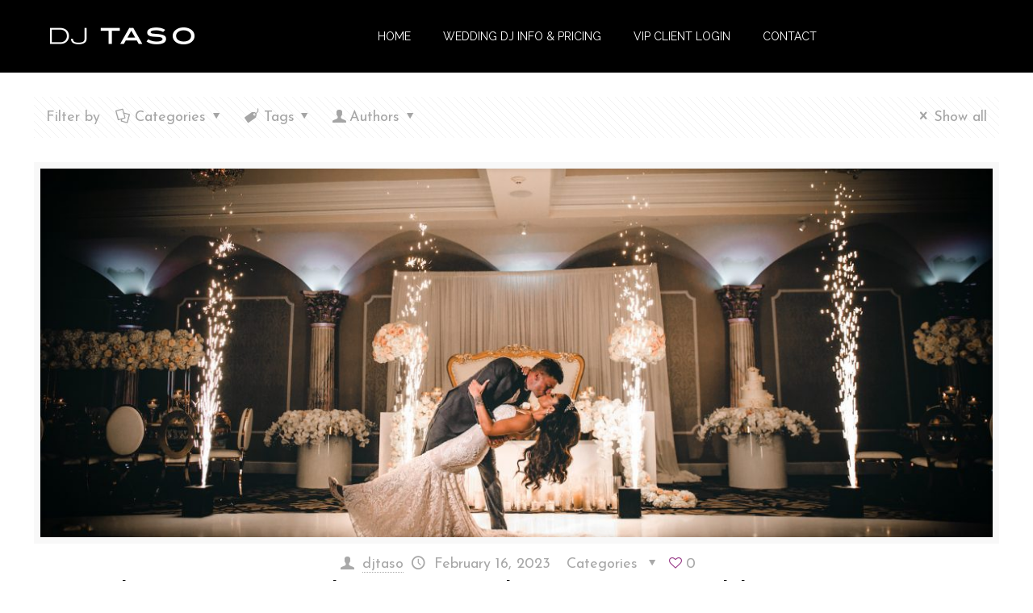

--- FILE ---
content_type: text/html; charset=UTF-8
request_url: https://www.djtaso.com/tag/greek-wedding-line-dancing/
body_size: 22640
content:
<!DOCTYPE html>
<html class="no-js" lang="en-US">
<!-- head -->
<head>
<!-- meta -->
<meta charset="UTF-8" />
<meta name="viewport" content="width=device-width, initial-scale=1, maximum-scale=1" />
<meta name="description" content="Upscale Wedding & Sweet 16 DJ in New Jersey for the discerning clientele. Offering Stunning Lighting Design, Photo Booths, & more! Serving NJ, NY, PA, and beyond!" />
<meta name="keywords" content="new jersey dj, dj taso, nj dj, greek wedding dj, philly greek dj, nj greek dj, nj sweet 16 dj, wedding ideas, nj wedding dj, , philly wedding dj, philadelphia wedding, best nj dj, luxury wedding, bergen county dj, north jersey dj" />
<script>
(function(i,s,o,g,r,a,m){i['GoogleAnalyticsObject']=r;i[r]=i[r]||function(){
(i[r].q=i[r].q||[]).push(arguments)},i[r].l=1*new Date();a=s.createElement(o),
m=s.getElementsByTagName(o)[0];a.async=1;a.src=g;m.parentNode.insertBefore(a,m)
})(window,document,'script','https://www.google-analytics.com/analytics.js','ga');
ga('create', 'UA-102881239-1', 'auto');
ga('send', 'pageview');
</script>
<link rel="shortcut icon" href="https://www.djtaso.com/wp-content/uploads/2017/01/cropped-taso-favicon.png" />	
<!-- wp_head() -->
<title>DJ Taso - New Jersey&#039;s Luxury Wedding &amp; Sweet 16 DJ </title>
<!-- script | dynamic -->
<script id="mfn-dnmc-config-js">
//<![CDATA[
window.mfn = {mobile_init:1240,nicescroll:40,parallax:"enllax",responsive:1,retina_js:0};
window.mfn_prettyphoto = {disable:false,disableMobile:false,title:false,style:"pp_default",width:0,height:0};
window.mfn_sliders = {blog:0,clients:0,offer:0,portfolio:0,shop:0,slider:0,testimonials:0};
//]]>
</script>
<meta name='robots' content='max-image-preview:large' />
<style>img:is([sizes="auto" i], [sizes^="auto," i]) { contain-intrinsic-size: 3000px 1500px }</style>
<link rel='dns-prefetch' href='//fonts.googleapis.com' />
<link rel='dns-prefetch' href='//s.w.org' />
<link rel="alternate" type="application/rss+xml" title="DJ Taso – Premier New Jersey Wedding DJ for Luxury Celebrations &raquo; Feed" href="https://www.djtaso.com/feed/" />
<link rel="alternate" type="application/rss+xml" title="DJ Taso – Premier New Jersey Wedding DJ for Luxury Celebrations &raquo; Comments Feed" href="https://www.djtaso.com/comments/feed/" />
<link rel="alternate" type="application/rss+xml" title="DJ Taso – Premier New Jersey Wedding DJ for Luxury Celebrations &raquo; greek wedding line dancing Tag Feed" href="https://www.djtaso.com/tag/greek-wedding-line-dancing/feed/" />
<!-- This site uses the Google Analytics by ExactMetrics plugin v8.11.1 - Using Analytics tracking - https://www.exactmetrics.com/ -->
<script src="//www.googletagmanager.com/gtag/js?id=G-3EM02H1QY0"  data-cfasync="false" data-wpfc-render="false" type="text/javascript" async></script>
<script data-cfasync="false" data-wpfc-render="false" type="text/javascript">
var em_version = '8.11.1';
var em_track_user = true;
var em_no_track_reason = '';
var ExactMetricsDefaultLocations = {"page_location":"https:\/\/www.djtaso.com\/tag\/greek-wedding-line-dancing\/","page_referrer":"https:\/\/www.djtaso.com\/blog\/"};
if ( typeof ExactMetricsPrivacyGuardFilter === 'function' ) {
var ExactMetricsLocations = (typeof ExactMetricsExcludeQuery === 'object') ? ExactMetricsPrivacyGuardFilter( ExactMetricsExcludeQuery ) : ExactMetricsPrivacyGuardFilter( ExactMetricsDefaultLocations );
} else {
var ExactMetricsLocations = (typeof ExactMetricsExcludeQuery === 'object') ? ExactMetricsExcludeQuery : ExactMetricsDefaultLocations;
}
var disableStrs = [
'ga-disable-G-3EM02H1QY0',
];
/* Function to detect opted out users */
function __gtagTrackerIsOptedOut() {
for (var index = 0; index < disableStrs.length; index++) {
if (document.cookie.indexOf(disableStrs[index] + '=true') > -1) {
return true;
}
}
return false;
}
/* Disable tracking if the opt-out cookie exists. */
if (__gtagTrackerIsOptedOut()) {
for (var index = 0; index < disableStrs.length; index++) {
window[disableStrs[index]] = true;
}
}
/* Opt-out function */
function __gtagTrackerOptout() {
for (var index = 0; index < disableStrs.length; index++) {
document.cookie = disableStrs[index] + '=true; expires=Thu, 31 Dec 2099 23:59:59 UTC; path=/';
window[disableStrs[index]] = true;
}
}
if ('undefined' === typeof gaOptout) {
function gaOptout() {
__gtagTrackerOptout();
}
}
window.dataLayer = window.dataLayer || [];
window.ExactMetricsDualTracker = {
helpers: {},
trackers: {},
};
if (em_track_user) {
function __gtagDataLayer() {
dataLayer.push(arguments);
}
function __gtagTracker(type, name, parameters) {
if (!parameters) {
parameters = {};
}
if (parameters.send_to) {
__gtagDataLayer.apply(null, arguments);
return;
}
if (type === 'event') {
parameters.send_to = exactmetrics_frontend.v4_id;
var hookName = name;
if (typeof parameters['event_category'] !== 'undefined') {
hookName = parameters['event_category'] + ':' + name;
}
if (typeof ExactMetricsDualTracker.trackers[hookName] !== 'undefined') {
ExactMetricsDualTracker.trackers[hookName](parameters);
} else {
__gtagDataLayer('event', name, parameters);
}
} else {
__gtagDataLayer.apply(null, arguments);
}
}
__gtagTracker('js', new Date());
__gtagTracker('set', {
'developer_id.dNDMyYj': true,
});
if ( ExactMetricsLocations.page_location ) {
__gtagTracker('set', ExactMetricsLocations);
}
__gtagTracker('config', 'G-3EM02H1QY0', {"forceSSL":"true"} );
window.gtag = __gtagTracker;										(function () {
/* https://developers.google.com/analytics/devguides/collection/analyticsjs/ */
/* ga and __gaTracker compatibility shim. */
var noopfn = function () {
return null;
};
var newtracker = function () {
return new Tracker();
};
var Tracker = function () {
return null;
};
var p = Tracker.prototype;
p.get = noopfn;
p.set = noopfn;
p.send = function () {
var args = Array.prototype.slice.call(arguments);
args.unshift('send');
__gaTracker.apply(null, args);
};
var __gaTracker = function () {
var len = arguments.length;
if (len === 0) {
return;
}
var f = arguments[len - 1];
if (typeof f !== 'object' || f === null || typeof f.hitCallback !== 'function') {
if ('send' === arguments[0]) {
var hitConverted, hitObject = false, action;
if ('event' === arguments[1]) {
if ('undefined' !== typeof arguments[3]) {
hitObject = {
'eventAction': arguments[3],
'eventCategory': arguments[2],
'eventLabel': arguments[4],
'value': arguments[5] ? arguments[5] : 1,
}
}
}
if ('pageview' === arguments[1]) {
if ('undefined' !== typeof arguments[2]) {
hitObject = {
'eventAction': 'page_view',
'page_path': arguments[2],
}
}
}
if (typeof arguments[2] === 'object') {
hitObject = arguments[2];
}
if (typeof arguments[5] === 'object') {
Object.assign(hitObject, arguments[5]);
}
if ('undefined' !== typeof arguments[1].hitType) {
hitObject = arguments[1];
if ('pageview' === hitObject.hitType) {
hitObject.eventAction = 'page_view';
}
}
if (hitObject) {
action = 'timing' === arguments[1].hitType ? 'timing_complete' : hitObject.eventAction;
hitConverted = mapArgs(hitObject);
__gtagTracker('event', action, hitConverted);
}
}
return;
}
function mapArgs(args) {
var arg, hit = {};
var gaMap = {
'eventCategory': 'event_category',
'eventAction': 'event_action',
'eventLabel': 'event_label',
'eventValue': 'event_value',
'nonInteraction': 'non_interaction',
'timingCategory': 'event_category',
'timingVar': 'name',
'timingValue': 'value',
'timingLabel': 'event_label',
'page': 'page_path',
'location': 'page_location',
'title': 'page_title',
'referrer' : 'page_referrer',
};
for (arg in args) {
if (!(!args.hasOwnProperty(arg) || !gaMap.hasOwnProperty(arg))) {
hit[gaMap[arg]] = args[arg];
} else {
hit[arg] = args[arg];
}
}
return hit;
}
try {
f.hitCallback();
} catch (ex) {
}
};
__gaTracker.create = newtracker;
__gaTracker.getByName = newtracker;
__gaTracker.getAll = function () {
return [];
};
__gaTracker.remove = noopfn;
__gaTracker.loaded = true;
window['__gaTracker'] = __gaTracker;
})();
} else {
console.log("");
(function () {
function __gtagTracker() {
return null;
}
window['__gtagTracker'] = __gtagTracker;
window['gtag'] = __gtagTracker;
})();
}
</script>
<!-- / Google Analytics by ExactMetrics -->
<script type="text/javascript">
window._wpemojiSettings = {"baseUrl":"https:\/\/s.w.org\/images\/core\/emoji\/13.1.0\/72x72\/","ext":".png","svgUrl":"https:\/\/s.w.org\/images\/core\/emoji\/13.1.0\/svg\/","svgExt":".svg","source":{"concatemoji":"https:\/\/www.djtaso.com\/wp-includes\/js\/wp-emoji-release.min.js?ver=0baebd0065a5f28093221e98d09ca237"}};
/*! This file is auto-generated */
!function(e,a,t){var n,r,o,i=a.createElement("canvas"),p=i.getContext&&i.getContext("2d");function s(e,t){var a=String.fromCharCode;p.clearRect(0,0,i.width,i.height),p.fillText(a.apply(this,e),0,0);e=i.toDataURL();return p.clearRect(0,0,i.width,i.height),p.fillText(a.apply(this,t),0,0),e===i.toDataURL()}function c(e){var t=a.createElement("script");t.src=e,t.defer=t.type="text/javascript",a.getElementsByTagName("head")[0].appendChild(t)}for(o=Array("flag","emoji"),t.supports={everything:!0,everythingExceptFlag:!0},r=0;r<o.length;r++)t.supports[o[r]]=function(e){if(!p||!p.fillText)return!1;switch(p.textBaseline="top",p.font="600 32px Arial",e){case"flag":return s([127987,65039,8205,9895,65039],[127987,65039,8203,9895,65039])?!1:!s([55356,56826,55356,56819],[55356,56826,8203,55356,56819])&&!s([55356,57332,56128,56423,56128,56418,56128,56421,56128,56430,56128,56423,56128,56447],[55356,57332,8203,56128,56423,8203,56128,56418,8203,56128,56421,8203,56128,56430,8203,56128,56423,8203,56128,56447]);case"emoji":return!s([10084,65039,8205,55357,56613],[10084,65039,8203,55357,56613])}return!1}(o[r]),t.supports.everything=t.supports.everything&&t.supports[o[r]],"flag"!==o[r]&&(t.supports.everythingExceptFlag=t.supports.everythingExceptFlag&&t.supports[o[r]]);t.supports.everythingExceptFlag=t.supports.everythingExceptFlag&&!t.supports.flag,t.DOMReady=!1,t.readyCallback=function(){t.DOMReady=!0},t.supports.everything||(n=function(){t.readyCallback()},a.addEventListener?(a.addEventListener("DOMContentLoaded",n,!1),e.addEventListener("load",n,!1)):(e.attachEvent("onload",n),a.attachEvent("onreadystatechange",function(){"complete"===a.readyState&&t.readyCallback()})),(n=t.source||{}).concatemoji?c(n.concatemoji):n.wpemoji&&n.twemoji&&(c(n.twemoji),c(n.wpemoji)))}(window,document,window._wpemojiSettings);
</script>
<style type="text/css">
img.wp-smiley,
img.emoji {
display: inline !important;
border: none !important;
box-shadow: none !important;
height: 1em !important;
width: 1em !important;
margin: 0 0.07em !important;
vertical-align: -0.1em !important;
background: none !important;
padding: 0 !important;
}
</style>
<!-- <link rel='stylesheet' id='wp-block-library-css'  href='https://www.djtaso.com/wp-includes/css/dist/block-library/style.min.css?ver=0baebd0065a5f28093221e98d09ca237' type='text/css' media='all' /> -->
<link rel="stylesheet" type="text/css" href="//www.djtaso.com/wp-content/cache/wpfc-minified/98twwluc/7qpnr.css" media="all"/>
<style id='esf-fb-halfwidth-style-inline-css' type='text/css'>
.wp-block-create-block-easy-social-feed-facebook-carousel{background-color:#21759b;color:#fff;padding:2px}
</style>
<style id='esf-fb-fullwidth-style-inline-css' type='text/css'>
.wp-block-create-block-easy-social-feed-facebook-carousel{background-color:#21759b;color:#fff;padding:2px}
</style>
<style id='esf-fb-thumbnail-style-inline-css' type='text/css'>
.wp-block-create-block-easy-social-feed-facebook-carousel{background-color:#21759b;color:#fff;padding:2px}
</style>
<!-- <link rel='stylesheet' id='font-awesome-css'  href='https://www.djtaso.com/wp-content/plugins/contact-widgets/assets/css/font-awesome.min.css?ver=4.7.0' type='text/css' media='all' /> -->
<link rel="stylesheet" type="text/css" href="//www.djtaso.com/wp-content/cache/wpfc-minified/lcm8njsw/7qpnr.css" media="all"/>
<style id='global-styles-inline-css' type='text/css'>
body{--wp--preset--color--black: #000000;--wp--preset--color--cyan-bluish-gray: #abb8c3;--wp--preset--color--white: #ffffff;--wp--preset--color--pale-pink: #f78da7;--wp--preset--color--vivid-red: #cf2e2e;--wp--preset--color--luminous-vivid-orange: #ff6900;--wp--preset--color--luminous-vivid-amber: #fcb900;--wp--preset--color--light-green-cyan: #7bdcb5;--wp--preset--color--vivid-green-cyan: #00d084;--wp--preset--color--pale-cyan-blue: #8ed1fc;--wp--preset--color--vivid-cyan-blue: #0693e3;--wp--preset--color--vivid-purple: #9b51e0;--wp--preset--gradient--vivid-cyan-blue-to-vivid-purple: linear-gradient(135deg,rgba(6,147,227,1) 0%,rgb(155,81,224) 100%);--wp--preset--gradient--light-green-cyan-to-vivid-green-cyan: linear-gradient(135deg,rgb(122,220,180) 0%,rgb(0,208,130) 100%);--wp--preset--gradient--luminous-vivid-amber-to-luminous-vivid-orange: linear-gradient(135deg,rgba(252,185,0,1) 0%,rgba(255,105,0,1) 100%);--wp--preset--gradient--luminous-vivid-orange-to-vivid-red: linear-gradient(135deg,rgba(255,105,0,1) 0%,rgb(207,46,46) 100%);--wp--preset--gradient--very-light-gray-to-cyan-bluish-gray: linear-gradient(135deg,rgb(238,238,238) 0%,rgb(169,184,195) 100%);--wp--preset--gradient--cool-to-warm-spectrum: linear-gradient(135deg,rgb(74,234,220) 0%,rgb(151,120,209) 20%,rgb(207,42,186) 40%,rgb(238,44,130) 60%,rgb(251,105,98) 80%,rgb(254,248,76) 100%);--wp--preset--gradient--blush-light-purple: linear-gradient(135deg,rgb(255,206,236) 0%,rgb(152,150,240) 100%);--wp--preset--gradient--blush-bordeaux: linear-gradient(135deg,rgb(254,205,165) 0%,rgb(254,45,45) 50%,rgb(107,0,62) 100%);--wp--preset--gradient--luminous-dusk: linear-gradient(135deg,rgb(255,203,112) 0%,rgb(199,81,192) 50%,rgb(65,88,208) 100%);--wp--preset--gradient--pale-ocean: linear-gradient(135deg,rgb(255,245,203) 0%,rgb(182,227,212) 50%,rgb(51,167,181) 100%);--wp--preset--gradient--electric-grass: linear-gradient(135deg,rgb(202,248,128) 0%,rgb(113,206,126) 100%);--wp--preset--gradient--midnight: linear-gradient(135deg,rgb(2,3,129) 0%,rgb(40,116,252) 100%);--wp--preset--duotone--dark-grayscale: url('#wp-duotone-dark-grayscale');--wp--preset--duotone--grayscale: url('#wp-duotone-grayscale');--wp--preset--duotone--purple-yellow: url('#wp-duotone-purple-yellow');--wp--preset--duotone--blue-red: url('#wp-duotone-blue-red');--wp--preset--duotone--midnight: url('#wp-duotone-midnight');--wp--preset--duotone--magenta-yellow: url('#wp-duotone-magenta-yellow');--wp--preset--duotone--purple-green: url('#wp-duotone-purple-green');--wp--preset--duotone--blue-orange: url('#wp-duotone-blue-orange');--wp--preset--font-size--small: 13px;--wp--preset--font-size--medium: 20px;--wp--preset--font-size--large: 36px;--wp--preset--font-size--x-large: 42px;}.has-black-color{color: var(--wp--preset--color--black) !important;}.has-cyan-bluish-gray-color{color: var(--wp--preset--color--cyan-bluish-gray) !important;}.has-white-color{color: var(--wp--preset--color--white) !important;}.has-pale-pink-color{color: var(--wp--preset--color--pale-pink) !important;}.has-vivid-red-color{color: var(--wp--preset--color--vivid-red) !important;}.has-luminous-vivid-orange-color{color: var(--wp--preset--color--luminous-vivid-orange) !important;}.has-luminous-vivid-amber-color{color: var(--wp--preset--color--luminous-vivid-amber) !important;}.has-light-green-cyan-color{color: var(--wp--preset--color--light-green-cyan) !important;}.has-vivid-green-cyan-color{color: var(--wp--preset--color--vivid-green-cyan) !important;}.has-pale-cyan-blue-color{color: var(--wp--preset--color--pale-cyan-blue) !important;}.has-vivid-cyan-blue-color{color: var(--wp--preset--color--vivid-cyan-blue) !important;}.has-vivid-purple-color{color: var(--wp--preset--color--vivid-purple) !important;}.has-black-background-color{background-color: var(--wp--preset--color--black) !important;}.has-cyan-bluish-gray-background-color{background-color: var(--wp--preset--color--cyan-bluish-gray) !important;}.has-white-background-color{background-color: var(--wp--preset--color--white) !important;}.has-pale-pink-background-color{background-color: var(--wp--preset--color--pale-pink) !important;}.has-vivid-red-background-color{background-color: var(--wp--preset--color--vivid-red) !important;}.has-luminous-vivid-orange-background-color{background-color: var(--wp--preset--color--luminous-vivid-orange) !important;}.has-luminous-vivid-amber-background-color{background-color: var(--wp--preset--color--luminous-vivid-amber) !important;}.has-light-green-cyan-background-color{background-color: var(--wp--preset--color--light-green-cyan) !important;}.has-vivid-green-cyan-background-color{background-color: var(--wp--preset--color--vivid-green-cyan) !important;}.has-pale-cyan-blue-background-color{background-color: var(--wp--preset--color--pale-cyan-blue) !important;}.has-vivid-cyan-blue-background-color{background-color: var(--wp--preset--color--vivid-cyan-blue) !important;}.has-vivid-purple-background-color{background-color: var(--wp--preset--color--vivid-purple) !important;}.has-black-border-color{border-color: var(--wp--preset--color--black) !important;}.has-cyan-bluish-gray-border-color{border-color: var(--wp--preset--color--cyan-bluish-gray) !important;}.has-white-border-color{border-color: var(--wp--preset--color--white) !important;}.has-pale-pink-border-color{border-color: var(--wp--preset--color--pale-pink) !important;}.has-vivid-red-border-color{border-color: var(--wp--preset--color--vivid-red) !important;}.has-luminous-vivid-orange-border-color{border-color: var(--wp--preset--color--luminous-vivid-orange) !important;}.has-luminous-vivid-amber-border-color{border-color: var(--wp--preset--color--luminous-vivid-amber) !important;}.has-light-green-cyan-border-color{border-color: var(--wp--preset--color--light-green-cyan) !important;}.has-vivid-green-cyan-border-color{border-color: var(--wp--preset--color--vivid-green-cyan) !important;}.has-pale-cyan-blue-border-color{border-color: var(--wp--preset--color--pale-cyan-blue) !important;}.has-vivid-cyan-blue-border-color{border-color: var(--wp--preset--color--vivid-cyan-blue) !important;}.has-vivid-purple-border-color{border-color: var(--wp--preset--color--vivid-purple) !important;}.has-vivid-cyan-blue-to-vivid-purple-gradient-background{background: var(--wp--preset--gradient--vivid-cyan-blue-to-vivid-purple) !important;}.has-light-green-cyan-to-vivid-green-cyan-gradient-background{background: var(--wp--preset--gradient--light-green-cyan-to-vivid-green-cyan) !important;}.has-luminous-vivid-amber-to-luminous-vivid-orange-gradient-background{background: var(--wp--preset--gradient--luminous-vivid-amber-to-luminous-vivid-orange) !important;}.has-luminous-vivid-orange-to-vivid-red-gradient-background{background: var(--wp--preset--gradient--luminous-vivid-orange-to-vivid-red) !important;}.has-very-light-gray-to-cyan-bluish-gray-gradient-background{background: var(--wp--preset--gradient--very-light-gray-to-cyan-bluish-gray) !important;}.has-cool-to-warm-spectrum-gradient-background{background: var(--wp--preset--gradient--cool-to-warm-spectrum) !important;}.has-blush-light-purple-gradient-background{background: var(--wp--preset--gradient--blush-light-purple) !important;}.has-blush-bordeaux-gradient-background{background: var(--wp--preset--gradient--blush-bordeaux) !important;}.has-luminous-dusk-gradient-background{background: var(--wp--preset--gradient--luminous-dusk) !important;}.has-pale-ocean-gradient-background{background: var(--wp--preset--gradient--pale-ocean) !important;}.has-electric-grass-gradient-background{background: var(--wp--preset--gradient--electric-grass) !important;}.has-midnight-gradient-background{background: var(--wp--preset--gradient--midnight) !important;}.has-small-font-size{font-size: var(--wp--preset--font-size--small) !important;}.has-medium-font-size{font-size: var(--wp--preset--font-size--medium) !important;}.has-large-font-size{font-size: var(--wp--preset--font-size--large) !important;}.has-x-large-font-size{font-size: var(--wp--preset--font-size--x-large) !important;}
</style>
<!-- <link rel='stylesheet' id='contact-form-7-css'  href='https://www.djtaso.com/wp-content/plugins/contact-form-7/includes/css/styles.css?ver=5.6.4' type='text/css' media='all' /> -->
<!-- <link rel='stylesheet' id='easy-facebook-likebox-custom-fonts-css'  href='https://www.djtaso.com/wp-content/plugins/easy-facebook-likebox/frontend/assets/css/esf-custom-fonts.css?ver=0baebd0065a5f28093221e98d09ca237' type='text/css' media='all' /> -->
<!-- <link rel='stylesheet' id='easy-facebook-likebox-popup-styles-css'  href='https://www.djtaso.com/wp-content/plugins/easy-facebook-likebox/facebook/frontend/assets/css/esf-free-popup.css?ver=6.7.2' type='text/css' media='all' /> -->
<!-- <link rel='stylesheet' id='easy-facebook-likebox-frontend-css'  href='https://www.djtaso.com/wp-content/plugins/easy-facebook-likebox/facebook/frontend/assets/css/easy-facebook-likebox-frontend.css?ver=6.7.2' type='text/css' media='all' /> -->
<!-- <link rel='stylesheet' id='easy-facebook-likebox-customizer-style-css'  href='https://www.djtaso.com/wp-admin/admin-ajax.php?action=easy-facebook-likebox-customizer-style&#038;ver=6.7.2' type='text/css' media='all' /> -->
<!-- <link rel='stylesheet' id='rs-plugin-settings-css'  href='https://www.djtaso.com/wp-content/plugins/revslider/public/assets/css/settings.css?ver=5.4.8' type='text/css' media='all' /> -->
<link rel="stylesheet" type="text/css" href="//www.djtaso.com/wp-content/cache/wpfc-minified/qgq42n1l/7qpnr.css" media="all"/>
<style id='rs-plugin-settings-inline-css' type='text/css'>
#rs-demo-id {}
</style>
<!-- <link rel='stylesheet' id='style-css'  href='https://www.djtaso.com/wp-content/themes/betheme/style.css?ver=17.1.1' type='text/css' media='all' /> -->
<!-- <link rel='stylesheet' id='mfn-base-css'  href='https://www.djtaso.com/wp-content/themes/betheme/css/base.css?ver=17.1.1' type='text/css' media='all' /> -->
<!-- <link rel='stylesheet' id='mfn-layout-css'  href='https://www.djtaso.com/wp-content/themes/betheme/css/layout.css?ver=17.1.1' type='text/css' media='all' /> -->
<!-- <link rel='stylesheet' id='mfn-shortcodes-css'  href='https://www.djtaso.com/wp-content/themes/betheme/css/shortcodes.css?ver=17.1.1' type='text/css' media='all' /> -->
<!-- <link rel='stylesheet' id='mfn-animations-css'  href='https://www.djtaso.com/wp-content/themes/betheme/assets/animations/animations.min.css?ver=17.1.1' type='text/css' media='all' /> -->
<!-- <link rel='stylesheet' id='mfn-jquery-ui-css'  href='https://www.djtaso.com/wp-content/themes/betheme/assets/ui/jquery.ui.all.css?ver=17.1.1' type='text/css' media='all' /> -->
<!-- <link rel='stylesheet' id='mfn-prettyPhoto-css'  href='https://www.djtaso.com/wp-content/themes/betheme/assets/prettyPhoto/prettyPhoto.css?ver=17.1.1' type='text/css' media='all' /> -->
<!-- <link rel='stylesheet' id='mfn-jplayer-css'  href='https://www.djtaso.com/wp-content/themes/betheme/assets/jplayer/css/jplayer.blue.monday.css?ver=17.1.1' type='text/css' media='all' /> -->
<!-- <link rel='stylesheet' id='mfn-responsive-css'  href='https://www.djtaso.com/wp-content/themes/betheme/css/responsive.css?ver=17.1.1' type='text/css' media='all' /> -->
<link rel="stylesheet" type="text/css" href="//www.djtaso.com/wp-content/cache/wpfc-minified/9letoxxi/7qpnq.css" media="all"/>
<link rel='stylesheet' id='Josefin+Sans-css'  href='https://fonts.googleapis.com/css?family=Josefin+Sans%3A1&#038;ver=5.9' type='text/css' media='all' />
<link rel='stylesheet' id='Raleway-css'  href='https://fonts.googleapis.com/css?family=Raleway%3A1&#038;ver=5.9' type='text/css' media='all' />
<!-- <link rel='stylesheet' id='esf-custom-fonts-css'  href='https://www.djtaso.com/wp-content/plugins/easy-facebook-likebox/frontend/assets/css/esf-custom-fonts.css?ver=0baebd0065a5f28093221e98d09ca237' type='text/css' media='all' /> -->
<!-- <link rel='stylesheet' id='esf-insta-frontend-css'  href='https://www.djtaso.com/wp-content/plugins/easy-facebook-likebox//instagram/frontend/assets/css/esf-insta-frontend.css?ver=0baebd0065a5f28093221e98d09ca237' type='text/css' media='all' /> -->
<!-- <link rel='stylesheet' id='esf-insta-customizer-style-css'  href='https://www.djtaso.com/wp-admin/admin-ajax.php?action=esf-insta-customizer-style&#038;ver=5.9' type='text/css' media='all' /> -->
<link rel="stylesheet" type="text/css" href="//www.djtaso.com/wp-content/cache/wpfc-minified/31gybzx1/7qpnq.css" media="all"/>
<script src='//www.djtaso.com/wp-content/cache/wpfc-minified/6o6t5ida/7qpnr.js' type="text/javascript"></script>
<!-- <script type='text/javascript' src='https://www.djtaso.com/wp-content/plugins/google-analytics-dashboard-for-wp/assets/js/frontend-gtag.min.js?ver=8.11.1' id='exactmetrics-frontend-script-js'></script> -->
<script data-cfasync="false" data-wpfc-render="false" type="text/javascript" id='exactmetrics-frontend-script-js-extra'>/* <![CDATA[ */
var exactmetrics_frontend = {"js_events_tracking":"true","download_extensions":"zip,mp3,mpeg,pdf,docx,pptx,xlsx,rar","inbound_paths":"[{\"path\":\"\\\/go\\\/\",\"label\":\"affiliate\"},{\"path\":\"\\\/recommend\\\/\",\"label\":\"affiliate\"}]","home_url":"https:\/\/www.djtaso.com","hash_tracking":"false","v4_id":"G-3EM02H1QY0"};/* ]]> */
</script>
<script src='//www.djtaso.com/wp-content/cache/wpfc-minified/ko2ecuzh/7qpnr.js' type="text/javascript"></script>
<!-- <script type='text/javascript' src='https://www.djtaso.com/wp-includes/js/jquery/jquery.min.js?ver=3.6.0' id='jquery-core-js'></script> -->
<!-- <script type='text/javascript' src='https://www.djtaso.com/wp-includes/js/jquery/jquery-migrate.min.js?ver=3.3.2' id='jquery-migrate-js'></script> -->
<!-- <script type='text/javascript' src='https://www.djtaso.com/wp-content/plugins/easy-facebook-likebox/facebook/frontend/assets/js/esf-free-popup.min.js?ver=6.7.2' id='easy-facebook-likebox-popup-script-js'></script> -->
<script type='text/javascript' id='easy-facebook-likebox-public-script-js-extra'>
/* <![CDATA[ */
var public_ajax = {"ajax_url":"https:\/\/www.djtaso.com\/wp-admin\/admin-ajax.php","efbl_is_fb_pro":""};
/* ]]> */
</script>
<script src='//www.djtaso.com/wp-content/cache/wpfc-minified/ke05o1mx/7qpnr.js' type="text/javascript"></script>
<!-- <script type='text/javascript' src='https://www.djtaso.com/wp-content/plugins/easy-facebook-likebox/facebook/frontend/assets/js/public.js?ver=6.7.2' id='easy-facebook-likebox-public-script-js'></script> -->
<!-- <script type='text/javascript' src='https://www.djtaso.com/wp-content/plugins/revslider/public/assets/js/jquery.themepunch.tools.min.js?ver=5.4.8' id='tp-tools-js'></script> -->
<!-- <script type='text/javascript' src='https://www.djtaso.com/wp-content/plugins/revslider/public/assets/js/jquery.themepunch.revolution.min.js?ver=5.4.8' id='revmin-js'></script> -->
<!-- <script type='text/javascript' src='https://www.djtaso.com/wp-content/plugins/easy-facebook-likebox/frontend/assets/js/imagesloaded.pkgd.min.js?ver=0baebd0065a5f28093221e98d09ca237' id='imagesloaded.pkgd.min-js'></script> -->
<script type='text/javascript' id='esf-insta-public-js-extra'>
/* <![CDATA[ */
var esf_insta = {"ajax_url":"https:\/\/www.djtaso.com\/wp-admin\/admin-ajax.php","version":"free","nonce":"5f084dbd05"};
/* ]]> */
</script>
<script src='//www.djtaso.com/wp-content/cache/wpfc-minified/f4if4bjo/7qpnr.js' type="text/javascript"></script>
<!-- <script type='text/javascript' src='https://www.djtaso.com/wp-content/plugins/easy-facebook-likebox//instagram/frontend/assets/js/esf-insta-public.js?ver=1' id='esf-insta-public-js'></script> -->
<link rel="https://api.w.org/" href="https://www.djtaso.com/wp-json/" /><link rel="alternate" type="application/json" href="https://www.djtaso.com/wp-json/wp/v2/tags/157" /><link rel="EditURI" type="application/rsd+xml" title="RSD" href="https://www.djtaso.com/xmlrpc.php?rsd" />
<!-- style | background -->
<style id="mfn-dnmc-bg-css">
body:not(.template-slider) #Header_wrapper{background-image:url(https://www.djtaso.com/wp-content/uploads/2017/01/black-bg-header.jpg);background-repeat:repeat-x;background-position:center top}
</style>
<!-- style | dynamic -->
<style id="mfn-dnmc-style-css">
@media only screen and (min-width: 1240px) {body:not(.header-simple) #Top_bar #menu{display:block!important}.tr-menu #Top_bar #menu{background:none!important}#Top_bar .menu > li > ul.mfn-megamenu{width:984px}#Top_bar .menu > li > ul.mfn-megamenu > li{float:left}#Top_bar .menu > li > ul.mfn-megamenu > li.mfn-megamenu-cols-1{width:100%}#Top_bar .menu > li > ul.mfn-megamenu > li.mfn-megamenu-cols-2{width:50%}#Top_bar .menu > li > ul.mfn-megamenu > li.mfn-megamenu-cols-3{width:33.33%}#Top_bar .menu > li > ul.mfn-megamenu > li.mfn-megamenu-cols-4{width:25%}#Top_bar .menu > li > ul.mfn-megamenu > li.mfn-megamenu-cols-5{width:20%}#Top_bar .menu > li > ul.mfn-megamenu > li.mfn-megamenu-cols-6{width:16.66%}#Top_bar .menu > li > ul.mfn-megamenu > li > ul{display:block!important;position:inherit;left:auto;top:auto;border-width:0 1px 0 0}#Top_bar .menu > li > ul.mfn-megamenu > li:last-child > ul{border:0}#Top_bar .menu > li > ul.mfn-megamenu > li > ul li{width:auto}#Top_bar .menu > li > ul.mfn-megamenu a.mfn-megamenu-title{text-transform:uppercase;font-weight:400;background:none}#Top_bar .menu > li > ul.mfn-megamenu a .menu-arrow{display:none}.menuo-right #Top_bar .menu > li > ul.mfn-megamenu{left:auto;right:0}.menuo-right #Top_bar .menu > li > ul.mfn-megamenu-bg{box-sizing:border-box}#Top_bar .menu > li > ul.mfn-megamenu-bg{padding:20px 166px 20px 20px;background-repeat:no-repeat;background-position:right bottom}.rtl #Top_bar .menu > li > ul.mfn-megamenu-bg{padding-left:166px;padding-right:20px;background-position:left bottom}#Top_bar .menu > li > ul.mfn-megamenu-bg > li{background:none}#Top_bar .menu > li > ul.mfn-megamenu-bg > li a{border:none}#Top_bar .menu > li > ul.mfn-megamenu-bg > li > ul{background:none!important;-webkit-box-shadow:0 0 0 0;-moz-box-shadow:0 0 0 0;box-shadow:0 0 0 0}.mm-vertical #Top_bar .container{position:relative;}.mm-vertical #Top_bar .top_bar_left{position:static;}.mm-vertical #Top_bar .menu > li ul{box-shadow:0 0 0 0 transparent!important;background-image:none;}.mm-vertical #Top_bar .menu > li > ul.mfn-megamenu{width:98%!important;margin:0 1%;padding:20px 0;}.mm-vertical.header-plain #Top_bar .menu > li > ul.mfn-megamenu{width:100%!important;margin:0;}.mm-vertical #Top_bar .menu > li > ul.mfn-megamenu > li{display:table-cell;float:none!important;width:10%;padding:0 15px;border-right:1px solid rgba(0, 0, 0, 0.05);}.mm-vertical #Top_bar .menu > li > ul.mfn-megamenu > li:last-child{border-right-width:0}.mm-vertical #Top_bar .menu > li > ul.mfn-megamenu > li.hide-border{border-right-width:0}.mm-vertical #Top_bar .menu > li > ul.mfn-megamenu > li a{border-bottom-width:0;padding:9px 15px;line-height:120%;}.mm-vertical #Top_bar .menu > li > ul.mfn-megamenu a.mfn-megamenu-title{font-weight:700;}.rtl .mm-vertical #Top_bar .menu > li > ul.mfn-megamenu > li:first-child{border-right-width:0}.rtl .mm-vertical #Top_bar .menu > li > ul.mfn-megamenu > li:last-child{border-right-width:1px}#Header_creative #Top_bar .menu > li > ul.mfn-megamenu{width:980px!important;margin:0;}.header-plain:not(.menuo-right) #Header .top_bar_left{width:auto!important}.header-stack.header-center #Top_bar #menu{display:inline-block!important}.header-simple #Top_bar #menu{display:none;height:auto;width:300px;bottom:auto;top:100%;right:1px;position:absolute;margin:0}.header-simple #Header a.responsive-menu-toggle{display:block;right:10px}.header-simple #Top_bar #menu > ul{width:100%;float:left}.header-simple #Top_bar #menu ul li{width:100%;padding-bottom:0;border-right:0;position:relative}.header-simple #Top_bar #menu ul li a{padding:0 20px;margin:0;display:block;height:auto;line-height:normal;border:none}.header-simple #Top_bar #menu ul li a:after{display:none}.header-simple #Top_bar #menu ul li a span{border:none;line-height:44px;display:inline;padding:0}.header-simple #Top_bar #menu ul li.submenu .menu-toggle{display:block;position:absolute;right:0;top:0;width:44px;height:44px;line-height:44px;font-size:30px;font-weight:300;text-align:center;cursor:pointer;color:#444;opacity:0.33;}.header-simple #Top_bar #menu ul li.submenu .menu-toggle:after{content:"+"}.header-simple #Top_bar #menu ul li.hover > .menu-toggle:after{content:"-"}.header-simple #Top_bar #menu ul li.hover a{border-bottom:0}.header-simple #Top_bar #menu ul.mfn-megamenu li .menu-toggle{display:none}.header-simple #Top_bar #menu ul li ul{position:relative!important;left:0!important;top:0;padding:0;margin:0!important;width:auto!important;background-image:none}.header-simple #Top_bar #menu ul li ul li{width:100%!important;display:block;padding:0;}.header-simple #Top_bar #menu ul li ul li a{padding:0 20px 0 30px}.header-simple #Top_bar #menu ul li ul li a .menu-arrow{display:none}.header-simple #Top_bar #menu ul li ul li a span{padding:0}.header-simple #Top_bar #menu ul li ul li a span:after{display:none!important}.header-simple #Top_bar .menu > li > ul.mfn-megamenu a.mfn-megamenu-title{text-transform:uppercase;font-weight:400}.header-simple #Top_bar .menu > li > ul.mfn-megamenu > li > ul{display:block!important;position:inherit;left:auto;top:auto}.header-simple #Top_bar #menu ul li ul li ul{border-left:0!important;padding:0;top:0}.header-simple #Top_bar #menu ul li ul li ul li a{padding:0 20px 0 40px}.rtl.header-simple #Top_bar #menu{left:1px;right:auto}.rtl.header-simple #Top_bar a.responsive-menu-toggle{left:10px;right:auto}.rtl.header-simple #Top_bar #menu ul li.submenu .menu-toggle{left:0;right:auto}.rtl.header-simple #Top_bar #menu ul li ul{left:auto!important;right:0!important}.rtl.header-simple #Top_bar #menu ul li ul li a{padding:0 30px 0 20px}.rtl.header-simple #Top_bar #menu ul li ul li ul li a{padding:0 40px 0 20px}.menu-highlight #Top_bar .menu > li{margin:0 2px}.menu-highlight:not(.header-creative) #Top_bar .menu > li > a{margin:20px 0;padding:0;-webkit-border-radius:5px;border-radius:5px}.menu-highlight #Top_bar .menu > li > a:after{display:none}.menu-highlight #Top_bar .menu > li > a span:not(.description){line-height:50px}.menu-highlight #Top_bar .menu > li > a span.description{display:none}.menu-highlight.header-stack #Top_bar .menu > li > a{margin:10px 0!important}.menu-highlight.header-stack #Top_bar .menu > li > a span:not(.description){line-height:40px}.menu-highlight.header-transparent #Top_bar .menu > li > a{margin:5px 0}.menu-highlight.header-simple #Top_bar #menu ul li,.menu-highlight.header-creative #Top_bar #menu ul li{margin:0}.menu-highlight.header-simple #Top_bar #menu ul li > a,.menu-highlight.header-creative #Top_bar #menu ul li > a{-webkit-border-radius:0;border-radius:0}.menu-highlight:not(.header-fixed):not(.header-simple) #Top_bar.is-sticky .menu > li > a{margin:10px 0!important;padding:5px 0!important}.menu-highlight:not(.header-fixed):not(.header-simple) #Top_bar.is-sticky .menu > li > a span{line-height:30px!important}.header-modern.menu-highlight.menuo-right .menu_wrapper{margin-right:20px}.menu-line-below #Top_bar .menu > li > a:after{top:auto;bottom:-4px}.menu-line-below #Top_bar.is-sticky .menu > li > a:after{top:auto;bottom:-4px}.menu-line-below-80 #Top_bar:not(.is-sticky) .menu > li > a:after{height:4px;left:10%;top:50%;margin-top:20px;width:80%}.menu-line-below-80-1 #Top_bar:not(.is-sticky) .menu > li > a:after{height:1px;left:10%;top:50%;margin-top:20px;width:80%}.menu-link-color #Top_bar .menu > li > a:after{display:none!important}.menu-arrow-top #Top_bar .menu > li > a:after{background:none repeat scroll 0 0 rgba(0,0,0,0)!important;border-color:#ccc transparent transparent;border-style:solid;border-width:7px 7px 0;display:block;height:0;left:50%;margin-left:-7px;top:0!important;width:0}.menu-arrow-top.header-transparent #Top_bar .menu > li > a:after,.menu-arrow-top.header-plain #Top_bar .menu > li > a:after{display:none}.menu-arrow-top #Top_bar.is-sticky .menu > li > a:after{top:0!important}.menu-arrow-bottom #Top_bar .menu > li > a:after{background:none!important;border-color:transparent transparent #ccc;border-style:solid;border-width:0 7px 7px;display:block;height:0;left:50%;margin-left:-7px;top:auto;bottom:0;width:0}.menu-arrow-bottom.header-transparent #Top_bar .menu > li > a:after,.menu-arrow-bottom.header-plain #Top_bar .menu > li > a:after{display:none}.menu-arrow-bottom #Top_bar.is-sticky .menu > li > a:after{top:auto;bottom:0}.menuo-no-borders #Top_bar .menu > li > a span:not(.description){border-right-width:0}.menuo-no-borders #Header_creative #Top_bar .menu > li > a span{border-bottom-width:0}.menuo-right #Top_bar .menu_wrapper{float:right}.menuo-right.header-stack:not(.header-center) #Top_bar .menu_wrapper{margin-right:150px}body.header-creative{padding-left:50px}body.header-creative.header-open{padding-left:250px}body.error404,body.under-construction,body.template-blank{padding-left:0!important}.header-creative.footer-fixed #Footer,.header-creative.footer-sliding #Footer,.header-creative.footer-stick #Footer.is-sticky{box-sizing:border-box;padding-left:50px;}.header-open.footer-fixed #Footer,.header-open.footer-sliding #Footer,.header-creative.footer-stick #Footer.is-sticky{padding-left:250px;}.header-rtl.header-creative.footer-fixed #Footer,.header-rtl.header-creative.footer-sliding #Footer,.header-rtl.header-creative.footer-stick #Footer.is-sticky{padding-left:0;padding-right:50px;}.header-rtl.header-open.footer-fixed #Footer,.header-rtl.header-open.footer-sliding #Footer,.header-rtl.header-creative.footer-stick #Footer.is-sticky{padding-right:250px;}#Header_creative{background:#fff;position:fixed;width:250px;height:100%;left:-200px;top:0;z-index:9002;-webkit-box-shadow:2px 0 4px 2px rgba(0,0,0,.15);box-shadow:2px 0 4px 2px rgba(0,0,0,.15)}#Header_creative .container{width:100%}#Header_creative .creative-wrapper{opacity:0;margin-right:50px}#Header_creative a.creative-menu-toggle{display:block;width:34px;height:34px;line-height:34px;font-size:22px;text-align:center;position:absolute;top:10px;right:8px;border-radius:3px}.admin-bar #Header_creative a.creative-menu-toggle{top:42px}#Header_creative #Top_bar{position:static;width:100%}#Header_creative #Top_bar .top_bar_left{width:100%!important;float:none}#Header_creative #Top_bar .top_bar_right{width:100%!important;float:none;height:auto;margin-bottom:35px;text-align:center;padding:0 20px;top:0;-webkit-box-sizing:border-box;-moz-box-sizing:border-box;box-sizing:border-box}#Header_creative #Top_bar .top_bar_right:before{display:none}#Header_creative #Top_bar .top_bar_right_wrapper{top:0}#Header_creative #Top_bar .logo{float:none;text-align:center;margin:15px 0}#Header_creative #Top_bar .menu_wrapper{float:none;margin:0 0 30px}#Header_creative #Top_bar .menu > li{width:100%;float:none;position:relative}#Header_creative #Top_bar .menu > li > a{padding:0;text-align:center}#Header_creative #Top_bar .menu > li > a:after{display:none}#Header_creative #Top_bar .menu > li > a span{border-right:0;border-bottom-width:1px;line-height:38px}#Header_creative #Top_bar .menu li ul{left:100%;right:auto;top:0;box-shadow:2px 2px 2px 0 rgba(0,0,0,0.03);-webkit-box-shadow:2px 2px 2px 0 rgba(0,0,0,0.03)}#Header_creative #Top_bar .menu > li > ul.mfn-megamenu{width:700px!important;}#Header_creative #Top_bar .menu > li > ul.mfn-megamenu > li > ul{left:0}#Header_creative #Top_bar .menu li ul li a{padding-top:9px;padding-bottom:8px}#Header_creative #Top_bar .menu li ul li ul{top:0!important}#Header_creative #Top_bar .menu > li > a span.description{display:block;font-size:13px;line-height:28px!important;clear:both}#Header_creative #Top_bar .search_wrapper{left:100%;top:auto;bottom:0}#Header_creative #Top_bar a#header_cart{display:inline-block;float:none;top:3px}#Header_creative #Top_bar a#search_button{display:inline-block;float:none;top:3px}#Header_creative #Top_bar .wpml-languages{display:inline-block;float:none;top:0}#Header_creative #Top_bar .wpml-languages.enabled:hover a.active{padding-bottom:9px}#Header_creative #Top_bar a.button.action_button{display:inline-block;float:none;top:16px;margin:0}#Header_creative #Top_bar .banner_wrapper{display:block;text-align:center}#Header_creative #Top_bar .banner_wrapper img{max-width:100%;height:auto;display:inline-block}#Header_creative #Action_bar{position:absolute;bottom:0;top:auto;clear:both;padding:0 20px;-webkit-box-sizing:border-box;-moz-box-sizing:border-box;box-sizing:border-box}#Header_creative #Action_bar .social{float:none;text-align:center;padding:5px 0 15px}#Header_creative #Action_bar .social li{margin-bottom:2px}#Header_creative .social li a{color:rgba(0,0,0,.5)}#Header_creative .social li a:hover{color:#000}#Header_creative .creative-social{position:absolute;bottom:10px;right:0;width:50px}#Header_creative .creative-social li{display:block;float:none;width:100%;text-align:center;margin-bottom:5px}.header-creative .fixed-nav.fixed-nav-prev{margin-left:50px}.header-creative.header-open .fixed-nav.fixed-nav-prev{margin-left:250px}.menuo-last #Header_creative #Top_bar .menu li.last ul{top:auto;bottom:0}.header-open #Header_creative{left:0}.header-open #Header_creative .creative-wrapper{opacity:1;margin:0!important;}.header-open #Header_creative .creative-menu-toggle,.header-open #Header_creative .creative-social{display:none}body.header-rtl.header-creative{padding-left:0;padding-right:50px}.header-rtl #Header_creative{left:auto;right:-200px}.header-rtl.nice-scroll #Header_creative{margin-right:10px}.header-rtl #Header_creative .creative-wrapper{margin-left:50px;margin-right:0}.header-rtl #Header_creative a.creative-menu-toggle{left:8px;right:auto}.header-rtl #Header_creative .creative-social{left:0;right:auto}.header-rtl #Footer #back_to_top.sticky{right:125px}.header-rtl #popup_contact{right:70px}.header-rtl #Header_creative #Top_bar .menu li ul{left:auto;right:100%}.header-rtl #Header_creative #Top_bar .search_wrapper{left:auto;right:100%;}.header-rtl .fixed-nav.fixed-nav-prev{margin-left:0!important}.header-rtl .fixed-nav.fixed-nav-next{margin-right:50px}body.header-rtl.header-creative.header-open{padding-left:0;padding-right:250px!important}.header-rtl.header-open #Header_creative{left:auto;right:0}.header-rtl.header-open #Footer #back_to_top.sticky{right:325px}.header-rtl.header-open #popup_contact{right:270px}.header-rtl.header-open .fixed-nav.fixed-nav-next{margin-right:250px}#Header_creative.active{left:-1px;}.header-rtl #Header_creative.active{left:auto;right:-1px;}#Header_creative.active .creative-wrapper{opacity:1;margin:0}.header-creative .vc_row[data-vc-full-width]{padding-left:50px}.header-creative.header-open .vc_row[data-vc-full-width]{padding-left:250px}.header-open .vc_parallax .vc_parallax-inner { left:auto; width: calc(100% - 250px); }.header-open.header-rtl .vc_parallax .vc_parallax-inner { left:0; right:auto; }#Header_creative.scroll{height:100%;overflow-y:auto}#Header_creative.scroll:not(.dropdown) .menu li ul{display:none!important}#Header_creative.scroll #Action_bar{position:static}#Header_creative.dropdown{outline:none}#Header_creative.dropdown #Top_bar .menu_wrapper{float:left}#Header_creative.dropdown #Top_bar #menu ul li{position:relative;float:left}#Header_creative.dropdown #Top_bar #menu ul li a:after{display:none}#Header_creative.dropdown #Top_bar #menu ul li a span{line-height:38px;padding:0}#Header_creative.dropdown #Top_bar #menu ul li.submenu .menu-toggle{display:block;position:absolute;right:0;top:0;width:38px;height:38px;line-height:38px;font-size:26px;font-weight:300;text-align:center;cursor:pointer;color:#444;opacity:0.33;}#Header_creative.dropdown #Top_bar #menu ul li.submenu .menu-toggle:after{content:"+"}#Header_creative.dropdown #Top_bar #menu ul li.hover > .menu-toggle:after{content:"-"}#Header_creative.dropdown #Top_bar #menu ul li.hover a{border-bottom:0}#Header_creative.dropdown #Top_bar #menu ul.mfn-megamenu li .menu-toggle{display:none}#Header_creative.dropdown #Top_bar #menu ul li ul{position:relative!important;left:0!important;top:0;padding:0;margin-left:0!important;width:auto!important;background-image:none}#Header_creative.dropdown #Top_bar #menu ul li ul li{width:100%!important}#Header_creative.dropdown #Top_bar #menu ul li ul li a{padding:0 10px;text-align:center}#Header_creative.dropdown #Top_bar #menu ul li ul li a .menu-arrow{display:none}#Header_creative.dropdown #Top_bar #menu ul li ul li a span{padding:0}#Header_creative.dropdown #Top_bar #menu ul li ul li a span:after{display:none!important}#Header_creative.dropdown #Top_bar .menu > li > ul.mfn-megamenu a.mfn-megamenu-title{text-transform:uppercase;font-weight:400}#Header_creative.dropdown #Top_bar .menu > li > ul.mfn-megamenu > li > ul{display:block!important;position:inherit;left:auto;top:auto}#Header_creative.dropdown #Top_bar #menu ul li ul li ul{border-left:0!important;padding:0;top:0}#Header_creative{transition: left .5s ease-in-out, right .5s ease-in-out;}#Header_creative .creative-wrapper{transition: opacity .5s ease-in-out, margin 0s ease-in-out .5s;}#Header_creative.active .creative-wrapper{transition: opacity .5s ease-in-out, margin 0s ease-in-out;}}@media only screen and (min-width: 1240px) {#Top_bar.is-sticky{position:fixed!important;width:100%;left:0;top:-60px;height:60px;z-index:701;background:#fff;opacity:.97;filter:alpha(opacity = 97);-webkit-box-shadow:0 2px 5px 0 rgba(0,0,0,0.1);-moz-box-shadow:0 2px 5px 0 rgba(0,0,0,0.1);box-shadow:0 2px 5px 0 rgba(0,0,0,0.1)}.layout-boxed.header-boxed #Top_bar.is-sticky{max-width:1240px;left:50%;-webkit-transform:translateX(-50%);transform:translateX(-50%)}.layout-boxed.header-boxed.nice-scroll #Top_bar.is-sticky{margin-left:-5px}#Top_bar.is-sticky .top_bar_left,#Top_bar.is-sticky .top_bar_right,#Top_bar.is-sticky .top_bar_right:before{background:none}#Top_bar.is-sticky .top_bar_right{top:-4px;height:auto;}#Top_bar.is-sticky .top_bar_right_wrapper{top:15px}.header-plain #Top_bar.is-sticky .top_bar_right_wrapper{top:0}#Top_bar.is-sticky .logo{width:auto;margin:0 30px 0 20px;padding:0}#Top_bar.is-sticky #logo{padding:5px 0!important;height:50px!important;line-height:50px!important}#Top_bar.is-sticky #logo img:not(.svg){max-height:35px;width:auto!important}#Top_bar.is-sticky #logo img.logo-main{display:none}#Top_bar.is-sticky #logo img.logo-sticky{display:inline}#Top_bar.is-sticky .menu_wrapper{clear:none}#Top_bar.is-sticky .menu_wrapper .menu > li > a{padding:15px 0}#Top_bar.is-sticky .menu > li > a,#Top_bar.is-sticky .menu > li > a span{line-height:30px}#Top_bar.is-sticky .menu > li > a:after{top:auto;bottom:-4px}#Top_bar.is-sticky .menu > li > a span.description{display:none}#Top_bar.is-sticky .secondary_menu_wrapper,#Top_bar.is-sticky .banner_wrapper{display:none}.header-overlay #Top_bar.is-sticky{display:none}.sticky-dark #Top_bar.is-sticky{background:rgba(0,0,0,.8)}.sticky-dark #Top_bar.is-sticky #menu{background:rgba(0,0,0,.8)}.sticky-dark #Top_bar.is-sticky .menu > li > a{color:#fff}.sticky-dark #Top_bar.is-sticky .top_bar_right a{color:rgba(255,255,255,.5)}.sticky-dark #Top_bar.is-sticky .wpml-languages a.active,.sticky-dark #Top_bar.is-sticky .wpml-languages ul.wpml-lang-dropdown{background:rgba(0,0,0,0.3);border-color:rgba(0,0,0,0.1)}}@media only screen and (min-width: 768px) and (max-width: 1240px){.header_placeholder{height:0!important}}@media only screen and (max-width: 1239px){#Top_bar #menu{display:none;height:auto;width:300px;bottom:auto;top:100%;right:1px;position:absolute;margin:0}#Top_bar a.responsive-menu-toggle{display:block}#Top_bar #menu > ul{width:100%;float:left}#Top_bar #menu ul li{width:100%;padding-bottom:0;border-right:0;position:relative}#Top_bar #menu ul li a{padding:0 25px;margin:0;display:block;height:auto;line-height:normal;border:none}#Top_bar #menu ul li a:after{display:none}#Top_bar #menu ul li a span{border:none;line-height:44px;display:inline;padding:0}#Top_bar #menu ul li a span.description{margin:0 0 0 5px}#Top_bar #menu ul li.submenu .menu-toggle{display:block;position:absolute;right:15px;top:0;width:44px;height:44px;line-height:44px;font-size:30px;font-weight:300;text-align:center;cursor:pointer;color:#444;opacity:0.33;}#Top_bar #menu ul li.submenu .menu-toggle:after{content:"+"}#Top_bar #menu ul li.hover > .menu-toggle:after{content:"-"}#Top_bar #menu ul li.hover a{border-bottom:0}#Top_bar #menu ul li a span:after{display:none!important}#Top_bar #menu ul.mfn-megamenu li .menu-toggle{display:none}#Top_bar #menu ul li ul{position:relative!important;left:0!important;top:0;padding:0;margin-left:0!important;width:auto!important;background-image:none!important;box-shadow:0 0 0 0 transparent!important;-webkit-box-shadow:0 0 0 0 transparent!important}#Top_bar #menu ul li ul li{width:100%!important}#Top_bar #menu ul li ul li a{padding:0 20px 0 35px}#Top_bar #menu ul li ul li a .menu-arrow{display:none}#Top_bar #menu ul li ul li a span{padding:0}#Top_bar #menu ul li ul li a span:after{display:none!important}#Top_bar .menu > li > ul.mfn-megamenu a.mfn-megamenu-title{text-transform:uppercase;font-weight:400}#Top_bar .menu > li > ul.mfn-megamenu > li > ul{display:block!important;position:inherit;left:auto;top:auto}#Top_bar #menu ul li ul li ul{border-left:0!important;padding:0;top:0}#Top_bar #menu ul li ul li ul li a{padding:0 20px 0 45px}.rtl #Top_bar #menu{left:1px;right:auto}.rtl #Top_bar a.responsive-menu-toggle{left:20px;right:auto}.rtl #Top_bar #menu ul li.submenu .menu-toggle{left:15px;right:auto;border-left:none;border-right:1px solid #eee}.rtl #Top_bar #menu ul li ul{left:auto!important;right:0!important}.rtl #Top_bar #menu ul li ul li a{padding:0 30px 0 20px}.rtl #Top_bar #menu ul li ul li ul li a{padding:0 40px 0 20px}.header-stack .menu_wrapper a.responsive-menu-toggle{position:static!important;margin:11px 0!important}.header-stack .menu_wrapper #menu{left:0;right:auto}.rtl.header-stack #Top_bar #menu{left:auto;right:0}.admin-bar #Header_creative{top:32px}.header-creative.layout-boxed{padding-top:85px}.header-creative.layout-full-width #Wrapper{padding-top:60px}#Header_creative{position:fixed;width:100%;left:0!important;top:0;z-index:1001}#Header_creative .creative-wrapper{display:block!important;opacity:1!important}#Header_creative .creative-menu-toggle,#Header_creative .creative-social{display:none!important;opacity:1!important;filter:alpha(opacity=100)!important}#Header_creative #Top_bar{position:static;width:100%}#Header_creative #Top_bar #logo{height:50px;line-height:50px;padding:5px 0}#Header_creative #Top_bar #logo img{max-height:40px}#Header_creative #logo img.logo-main{display:none}#Header_creative #logo img.logo-sticky{display:inline-block}.logo-no-sticky-padding #Header_creative #Top_bar #logo{height:60px;line-height:60px;padding:0}.logo-no-sticky-padding #Header_creative #Top_bar #logo img{max-height:60px}#Header_creative #Top_bar #header_cart{top:21px}#Header_creative #Top_bar #search_button{top:20px}#Header_creative #Top_bar .wpml-languages{top:11px}#Header_creative #Top_bar .action_button{top:9px}#Header_creative #Top_bar .top_bar_right{height:60px;top:0}#Header_creative #Top_bar .top_bar_right:before{display:none}#Header_creative #Top_bar .top_bar_right_wrapper{top:0}#Header_creative #Action_bar{display:none}#Header_creative.scroll{overflow:visible!important}}#Header_wrapper, #Intro {background-color: #000000;}#Subheader {background-color: rgba(0, 0, 0, 0);}.header-classic #Action_bar, .header-fixed #Action_bar, .header-plain #Action_bar, .header-split #Action_bar, .header-stack #Action_bar {background-color: #2C2C2C;}#Sliding-top {background-color: #545454;}#Sliding-top a.sliding-top-control {border-right-color: #545454;}#Sliding-top.st-center a.sliding-top-control,#Sliding-top.st-left a.sliding-top-control {border-top-color: #545454;}#Footer {background-color: #000000;}body, ul.timeline_items, .icon_box a .desc, .icon_box a:hover .desc, .feature_list ul li a, .list_item a, .list_item a:hover,.widget_recent_entries ul li a, .flat_box a, .flat_box a:hover, .story_box .desc, .content_slider.carouselul li a .title,.content_slider.flat.description ul li .desc, .content_slider.flat.description ul li a .desc, .post-nav.minimal a i {color: #000000;}.post-nav.minimal a svg {fill: #000000;}.themecolor, .opening_hours .opening_hours_wrapper li span, .fancy_heading_icon .icon_top,.fancy_heading_arrows .icon-right-dir, .fancy_heading_arrows .icon-left-dir, .fancy_heading_line .title,.button-love a.mfn-love, .format-link .post-title .icon-link, .pager-single > span, .pager-single a:hover,.widget_meta ul, .widget_pages ul, .widget_rss ul, .widget_mfn_recent_comments ul li:after, .widget_archive ul, .widget_recent_comments ul li:after, .widget_nav_menu ul, .woocommerce ul.products li.product .price, .shop_slider .shop_slider_ul li .item_wrapper .price, .woocommerce-page ul.products li.product .price, .widget_price_filter .price_label .from, .widget_price_filter .price_label .to,.woocommerce ul.product_list_widget li .quantity .amount, .woocommerce .product div.entry-summary .price, .woocommerce .star-rating span,#Error_404 .error_pic i, .style-simple #Filters .filters_wrapper ul li a:hover, .style-simple #Filters .filters_wrapper ul li.current-cat a,.style-simple .quick_fact .title {color: #993d89;}.themebg,#comments .commentlist > li .reply a.comment-reply-link,div.jp-interface,#Filters .filters_wrapper ul li a:hover,#Filters .filters_wrapper ul li.current-cat a,.fixed-nav .arrow,.offer_thumb .slider_pagination a:before,.offer_thumb .slider_pagination a.selected:after,.pager .pages a:hover,.pager .pages a.active,.pager .pages span.page-numbers.current,.pager-single span:after,.portfolio_group.exposure .portfolio-item .desc-inner .line,.Recent_posts ul li .desc:after,.Recent_posts ul li .photo .c,.slider_pagination a.selected,.slider_pagination .slick-active a,.slider_pagination a.selected:after,.slider_pagination .slick-active a:after,.testimonials_slider .slider_images,.testimonials_slider .slider_images a:after,.testimonials_slider .slider_images:before,#Top_bar a#header_cart span,.widget_categories ul,.widget_mfn_menu ul li a:hover,.widget_mfn_menu ul li.current-menu-item:not(.current-menu-ancestor) > a,.widget_mfn_menu ul li.current_page_item:not(.current_page_ancestor) > a,.widget_product_categories ul,.widget_recent_entries ul li:after,.woocommerce-account table.my_account_orders .order-number a,.woocommerce-MyAccount-navigation ul li.is-active a, .style-simple .accordion .question:after,.style-simple .faq .question:after,.style-simple .icon_box .desc_wrapper .title:before,.style-simple #Filters .filters_wrapper ul li a:after,.style-simple .article_box .desc_wrapper p:after,.style-simple .sliding_box .desc_wrapper:after,.style-simple .trailer_box:hover .desc,.tp-bullets.simplebullets.round .bullet.selected,.tp-bullets.simplebullets.round .bullet.selected:after,.tparrows.default,.tp-bullets.tp-thumbs .bullet.selected:after{background-color: #993d89;}.Latest_news ul li .photo, .style-simple .opening_hours .opening_hours_wrapper li label,.style-simple .timeline_items li:hover h3, .style-simple .timeline_items li:nth-child(even):hover h3, .style-simple .timeline_items li:hover .desc, .style-simple .timeline_items li:nth-child(even):hover,.style-simple .offer_thumb .slider_pagination a.selected {border-color: #993d89;}a {color: #a5a5a5;}a:hover {color: #a8a8a8;}*::-moz-selection {background-color: #a5a5a5;}*::selection {background-color: #a5a5a5;}.blockquote p.author span, .counter .desc_wrapper .title, .article_box .desc_wrapper p, .team .desc_wrapper p.subtitle, .pricing-box .plan-header p.subtitle, .pricing-box .plan-header .price sup.period, .chart_box p, .fancy_heading .inside,.fancy_heading_line .slogan, .post-meta, .post-meta a, .post-footer, .post-footer a span.label, .pager .pages a, .button-love a .label,.pager-single a, #comments .commentlist > li .comment-author .says, .fixed-nav .desc .date, .filters_buttons li.label, .Recent_posts ul li a .desc .date,.widget_recent_entries ul li .post-date, .tp_recent_tweets .twitter_time, .widget_price_filter .price_label, .shop-filters .woocommerce-result-count,.woocommerce ul.product_list_widget li .quantity, .widget_shopping_cart ul.product_list_widget li dl, .product_meta .posted_in,.woocommerce .shop_table .product-name .variation > dd, .shipping-calculator-button:after,.shop_slider .shop_slider_ul li .item_wrapper .price del,.testimonials_slider .testimonials_slider_ul li .author span, .testimonials_slider .testimonials_slider_ul li .author span a, .Latest_news ul li .desc_footer {color: #a8a8a8;}h1, h1 a, h1 a:hover, .text-logo #logo { color: #000000; }h2, h2 a, h2 a:hover { color: #000000; }h3, h3 a, h3 a:hover { color: #000000; }h4, h4 a, h4 a:hover, .style-simple .sliding_box .desc_wrapper h4 { color: #000000; }h5, h5 a, h5 a:hover { color: #000000; }h6, h6 a, h6 a:hover, a.content_link .title { color: #000000; }.dropcap, .highlight:not(.highlight_image) {background-color: #993d89;}a.button, a.tp-button {background-color: #f7f7f7;color: #220d0d;}.button-stroke a.button, .button-stroke a.button .button_icon i, .button-stroke a.tp-button {border-color: #f7f7f7;color: #220d0d;}.button-stroke a:hover.button, .button-stroke a:hover.tp-button {background-color: #f7f7f7 !important;color: #fff;}a.button_theme, a.tp-button.button_theme,button, input[type="submit"], input[type="reset"], input[type="button"] {background-color: #993d89;color: #fff;}.button-stroke a.button.button_theme:not(.action_button), .button-stroke a.button.button_theme:not(.action_button),.button-stroke a.button.button_theme .button_icon i, .button-stroke a.tp-button.button_theme,.button-stroke button, .button-stroke input[type="submit"], .button-stroke input[type="reset"], .button-stroke input[type="button"] {border-color: #993d89;color: #993d89 !important;}.button-stroke a.button.button_theme:hover, .button-stroke a.tp-button.button_theme:hover,.button-stroke button:hover, .button-stroke input[type="submit"]:hover, .button-stroke input[type="reset"]:hover, .button-stroke input[type="button"]:hover {background-color: #993d89 !important;color: #fff !important;}a.mfn-link { color: #a8a8a8; }a.mfn-link-2 span, a:hover.mfn-link-2 span:before, a.hover.mfn-link-2 span:before, a.mfn-link-5 span, a.mfn-link-8:after, a.mfn-link-8:before { background: #993d89; }a:hover.mfn-link { color: #a8a8a8;}a.mfn-link-2 span:before, a:hover.mfn-link-4:before, a:hover.mfn-link-4:after, a.hover.mfn-link-4:before, a.hover.mfn-link-4:after, a.mfn-link-5:before, a.mfn-link-7:after, a.mfn-link-7:before { background: #a8a8a8; }a.mfn-link-6:before {border-bottom-color: #a8a8a8;}.woocommerce a.button, .woocommerce .quantity input.plus, .woocommerce .quantity input.minus {background-color: #f7f7f7 !important;color: #220d0d !important;}.woocommerce a.button_theme, .woocommerce a.checkout-button, .woocommerce button.button,.woocommerce .button.add_to_cart_button, .woocommerce .button.product_type_external,.woocommerce input[type="submit"], .woocommerce input[type="reset"], .woocommerce input[type="button"],.button-stroke .woocommerce a.checkout-button {background-color: #993d89 !important;color: #fff !important;}.column_column ul, .column_column ol, .the_content_wrapper ul, .the_content_wrapper ol {color: #737E86;}.hr_color, .hr_color hr, .hr_dots span {color: #993d89;background: #993d89;}.hr_zigzag i {color: #993d89;} .highlight-left:after,.highlight-right:after {background: #f7f7f7;}@media only screen and (max-width: 767px) {.highlight-left .wrap:first-child,.highlight-right .wrap:last-child {background: #f7f7f7;}}#Header .top_bar_left, .header-classic #Top_bar, .header-plain #Top_bar, .header-stack #Top_bar, .header-split #Top_bar,.header-fixed #Top_bar, .header-below #Top_bar, #Header_creative, #Top_bar #menu, .sticky-tb-color #Top_bar.is-sticky {background-color: #000000;}#Top_bar .wpml-languages a.active, #Top_bar .wpml-languages ul.wpml-lang-dropdown {background-color: #000000;}#Top_bar .top_bar_right:before {background-color: #e3e3e3;}#Header .top_bar_right {background-color: #f5f5f5;}#Top_bar .top_bar_right a:not(.action_button) { color: #444444;}#Top_bar .menu > li > a,#Top_bar #menu ul li.submenu .menu-toggle { color: #ffffff;}#Top_bar .menu > li.current-menu-item > a,#Top_bar .menu > li.current_page_item > a,#Top_bar .menu > li.current-menu-parent > a,#Top_bar .menu > li.current-page-parent > a,#Top_bar .menu > li.current-menu-ancestor > a,#Top_bar .menu > li.current-page-ancestor > a,#Top_bar .menu > li.current_page_ancestor > a,#Top_bar .menu > li.hover > a { color: #a0a09e; }#Top_bar .menu > li a:after { background: #a0a09e; }.menuo-arrows #Top_bar .menu > li.submenu > a > span:not(.description)::after { border-top-color: #ffffff;}#Top_bar .menu > li.current-menu-item.submenu > a > span:not(.description)::after,#Top_bar .menu > li.current_page_item.submenu > a > span:not(.description)::after,#Top_bar .menu > li.current-menu-parent.submenu > a > span:not(.description)::after,#Top_bar .menu > li.current-page-parent.submenu > a > span:not(.description)::after,#Top_bar .menu > li.current-menu-ancestor.submenu > a > span:not(.description)::after,#Top_bar .menu > li.current-page-ancestor.submenu > a > span:not(.description)::after,#Top_bar .menu > li.current_page_ancestor.submenu > a > span:not(.description)::after,#Top_bar .menu > li.hover.submenu > a > span:not(.description)::after { border-top-color: #a0a09e; }.menu-highlight #Top_bar #menu > ul > li.current-menu-item > a,.menu-highlight #Top_bar #menu > ul > li.current_page_item > a,.menu-highlight #Top_bar #menu > ul > li.current-menu-parent > a,.menu-highlight #Top_bar #menu > ul > li.current-page-parent > a,.menu-highlight #Top_bar #menu > ul > li.current-menu-ancestor > a,.menu-highlight #Top_bar #menu > ul > li.current-page-ancestor > a,.menu-highlight #Top_bar #menu > ul > li.current_page_ancestor > a,.menu-highlight #Top_bar #menu > ul > li.hover > a { background: #a0a09e; }.menu-arrow-bottom #Top_bar .menu > li > a:after { border-bottom-color: #a0a09e;}.menu-arrow-top #Top_bar .menu > li > a:after {border-top-color: #a0a09e;}.header-plain #Top_bar .menu > li.current-menu-item > a,.header-plain #Top_bar .menu > li.current_page_item > a,.header-plain #Top_bar .menu > li.current-menu-parent > a,.header-plain #Top_bar .menu > li.current-page-parent > a,.header-plain #Top_bar .menu > li.current-menu-ancestor > a,.header-plain #Top_bar .menu > li.current-page-ancestor > a,.header-plain #Top_bar .menu > li.current_page_ancestor > a,.header-plain #Top_bar .menu > li.hover > a,.header-plain #Top_bar a:hover#header_cart,.header-plain #Top_bar a:hover#search_button,.header-plain #Top_bar .wpml-languages:hover,.header-plain #Top_bar .wpml-languages ul.wpml-lang-dropdown {background: #a0a09e; color: #a0a09e;}.header-plain #Top_bar,.header-plain #Top_bar .menu > li > a span:not(.description),.header-plain #Top_bar a#header_cart,.header-plain #Top_bar a#search_button,.header-plain #Top_bar .wpml-languages,.header-plain #Top_bar a.button.action_button {border-color: #F2F2F2;}#Top_bar .menu > li ul {background-color: #000000;}#Top_bar .menu > li ul li a {color: #5f5f5f;}#Top_bar .menu > li ul li a:hover,#Top_bar .menu > li ul li.hover > a {color: #2e2e2e;}#Top_bar .search_wrapper { background: #000000; }.overlay-menu-toggle {color: #ffffff !important; background: #000000; }#Overlay {background: rgba(41, 145, 214, 0.95);}#overlay-menu ul li a, .header-overlay .overlay-menu-toggle.focus {color: #ffffff;}#overlay-menu ul li.current-menu-item > a,#overlay-menu ul li.current_page_item > a,#overlay-menu ul li.current-menu-parent > a,#overlay-menu ul li.current-page-parent > a,#overlay-menu ul li.current-menu-ancestor > a,#overlay-menu ul li.current-page-ancestor > a,#overlay-menu ul li.current_page_ancestor > a { color: #B1DCFB; }#Top_bar .responsive-menu-toggle,#Header_creative .creative-menu-toggle,#Header_creative .responsive-menu-toggle {color: #ffffff; background: #000000;}#Side_slide{background-color: #191919;border-color: #191919; }#Side_slide,#Side_slide .search-wrapper input.field,#Side_slide a:not(.button),#Side_slide #menu ul li.submenu .menu-toggle{color: #993d89;}#Side_slide a:not(.button):hover,#Side_slide a.active,#Side_slide #menu ul li.hover > .menu-toggle{color: #FFFFFF;}#Side_slide #menu ul li.current-menu-item > a,#Side_slide #menu ul li.current_page_item > a,#Side_slide #menu ul li.current-menu-parent > a,#Side_slide #menu ul li.current-page-parent > a,#Side_slide #menu ul li.current-menu-ancestor > a,#Side_slide #menu ul li.current-page-ancestor > a,#Side_slide #menu ul li.current_page_ancestor > a,#Side_slide #menu ul li.hover > a,#Side_slide #menu ul li:hover > a{color: #FFFFFF;}#Action_bar .contact_details{color: #bbbbbb}#Action_bar .contact_details a{color: #2991d6}#Action_bar .contact_details a:hover{color: #2275ac}#Action_bar .social li a,#Action_bar .social-menu a{color: #bbbbbb}#Action_bar .social li a:hover,#Action_bar .social-menu a:hover{color: #FFFFFF}#Subheader .title{color: #888888;}#Subheader ul.breadcrumbs li, #Subheader ul.breadcrumbs li a{color: rgba(136, 136, 136, 0.6);}#Footer, #Footer .widget_recent_entries ul li a {color: #ffffff;}#Footer a {color: #a0a09e;}#Footer a:hover {color: #a0a09e;}#Footer h1, #Footer h1 a, #Footer h1 a:hover,#Footer h2, #Footer h2 a, #Footer h2 a:hover,#Footer h3, #Footer h3 a, #Footer h3 a:hover,#Footer h4, #Footer h4 a, #Footer h4 a:hover,#Footer h5, #Footer h5 a, #Footer h5 a:hover,#Footer h6, #Footer h6 a, #Footer h6 a:hover {color: #ffffff;}#Footer .themecolor, #Footer .widget_meta ul, #Footer .widget_pages ul, #Footer .widget_rss ul, #Footer .widget_mfn_recent_comments ul li:after, #Footer .widget_archive ul, #Footer .widget_recent_comments ul li:after, #Footer .widget_nav_menu ul, #Footer .widget_price_filter .price_label .from, #Footer .widget_price_filter .price_label .to,#Footer .star-rating span {color: #a0a09e;}#Footer .themebg, #Footer .widget_categories ul, #Footer .Recent_posts ul li .desc:after, #Footer .Recent_posts ul li .photo .c,#Footer .widget_recent_entries ul li:after, #Footer .widget_mfn_menu ul li a:hover, #Footer .widget_product_categories ul {background-color: #a0a09e;}#Footer .Recent_posts ul li a .desc .date, #Footer .widget_recent_entries ul li .post-date, #Footer .tp_recent_tweets .twitter_time, #Footer .widget_price_filter .price_label, #Footer .shop-filters .woocommerce-result-count, #Footer ul.product_list_widget li .quantity, #Footer .widget_shopping_cart ul.product_list_widget li dl {color: #a8a8a8;}#Sliding-top, #Sliding-top .widget_recent_entries ul li a {color: #cccccc;}#Sliding-top a {color: #6ec2cc;}#Sliding-top a:hover {color: #1DB3C6;}#Sliding-top h1, #Sliding-top h1 a, #Sliding-top h1 a:hover,#Sliding-top h2, #Sliding-top h2 a, #Sliding-top h2 a:hover,#Sliding-top h3, #Sliding-top h3 a, #Sliding-top h3 a:hover,#Sliding-top h4, #Sliding-top h4 a, #Sliding-top h4 a:hover,#Sliding-top h5, #Sliding-top h5 a, #Sliding-top h5 a:hover,#Sliding-top h6, #Sliding-top h6 a, #Sliding-top h6 a:hover {color: #ffffff;}#Sliding-top .themecolor, #Sliding-top .widget_meta ul, #Sliding-top .widget_pages ul, #Sliding-top .widget_rss ul, #Sliding-top .widget_mfn_recent_comments ul li:after, #Sliding-top .widget_archive ul, #Sliding-top .widget_recent_comments ul li:after, #Sliding-top .widget_nav_menu ul, #Sliding-top .widget_price_filter .price_label .from, #Sliding-top .widget_price_filter .price_label .to,#Sliding-top .star-rating span {color: #6ec2cc;}#Sliding-top .themebg, #Sliding-top .widget_categories ul, #Sliding-top .Recent_posts ul li .desc:after, #Sliding-top .Recent_posts ul li .photo .c,#Sliding-top .widget_recent_entries ul li:after, #Sliding-top .widget_mfn_menu ul li a:hover, #Sliding-top .widget_product_categories ul {background-color: #6ec2cc;}#Sliding-top .Recent_posts ul li a .desc .date, #Sliding-top .widget_recent_entries ul li .post-date, #Sliding-top .tp_recent_tweets .twitter_time, #Sliding-top .widget_price_filter .price_label, #Sliding-top .shop-filters .woocommerce-result-count, #Sliding-top ul.product_list_widget li .quantity, #Sliding-top .widget_shopping_cart ul.product_list_widget li dl {color: #a8a8a8;}blockquote, blockquote a, blockquote a:hover {color: #444444;}.image_frame .image_wrapper .image_links,.portfolio_group.masonry-hover .portfolio-item .masonry-hover-wrapper .hover-desc { background: rgba(168, 168, 168, 0.8);}.masonry.tiles .post-item .post-desc-wrapper .post-desc .post-title:after,.masonry.tiles .post-item.no-img,.masonry.tiles .post-item.format-quote,.blog-teaser li .desc-wrapper .desc .post-title:after,.blog-teaser li.no-img,.blog-teaser li.format-quote {background: #a8a8a8;} .image_frame .image_wrapper .image_links a {color: #ffffff;}.image_frame .image_wrapper .image_links a:hover {background: #ffffff;color: #a8a8a8;}.image_frame {border-color: #f8f8f8;}.image_frame .image_wrapper .mask::after {background: rgba(255, 255, 255, 0.4);}.sliding_box .desc_wrapper {background: #993d89;}.sliding_box .desc_wrapper:after {border-bottom-color: #993d89;}.counter .icon_wrapper i {color: #993d89;}.quick_fact .number-wrapper {color: #993d89;}.progress_bars .bars_list li .bar .progress { background-color: #993d89;}a:hover.icon_bar {color: #993d89 !important;}a.content_link, a:hover.content_link {color: #993d89;}a.content_link:before {border-bottom-color: #993d89;}a.content_link:after {border-color: #993d89;}.get_in_touch, .infobox {background-color: #993d89;}.google-map-contact-wrapper .get_in_touch:after {border-top-color: #993d89;}.timeline_items li h3:before,.timeline_items:after,.timeline .post-item:before { border-color: #993d89;}.how_it_works .image .number { background: #993d89;}.trailer_box .desc .subtitle {background-color: #993d89;}.icon_box .icon_wrapper, .icon_box a .icon_wrapper,.style-simple .icon_box:hover .icon_wrapper {color: #993d89;}.icon_box:hover .icon_wrapper:before, .icon_box a:hover .icon_wrapper:before { background-color: #993d89;}ul.clients.clients_tiles li .client_wrapper:hover:before { background: #993d89;}ul.clients.clients_tiles li .client_wrapper:after { border-bottom-color: #993d89;}.list_item.lists_1 .list_left {background-color: #993d89;}.list_item .list_left {color: #993d89;}.feature_list ul li .icon i { color: #993d89;}.feature_list ul li:hover,.feature_list ul li:hover a {background: #993d89;}.ui-tabs .ui-tabs-nav li.ui-state-active a,.accordion .question.active .title > .acc-icon-plus,.accordion .question.active .title > .acc-icon-minus,.faq .question.active .title > .acc-icon-plus,.faq .question.active .title,.accordion .question.active .title {color: #993d89;}.ui-tabs .ui-tabs-nav li.ui-state-active a:after {background: #993d89;}body.table-hover:not(.woocommerce-page) table tr:hover td {background: #993d89;}.pricing-box .plan-header .price sup.currency,.pricing-box .plan-header .price > span {color: #993d89;}.pricing-box .plan-inside ul li .yes { background: #993d89;}.pricing-box-box.pricing-box-featured {background: #993d89;}input[type="date"], input[type="email"], input[type="number"], input[type="password"], input[type="search"], input[type="tel"], input[type="text"], input[type="url"],select, textarea, .woocommerce .quantity input.qty {color: #626262;background-color: rgba(235, 235, 235, 1);border-color: #d7d7d7;}input[type="date"]:focus, input[type="email"]:focus, input[type="number"]:focus, input[type="password"]:focus, input[type="search"]:focus, input[type="tel"]:focus, input[type="text"]:focus, input[type="url"]:focus, select:focus, textarea:focus {color: #626262;background-color: rgba(255, 255, 255, 1) !important;border-color: #d7d7d7;}.woocommerce span.onsale, .shop_slider .shop_slider_ul li .item_wrapper span.onsale {border-top-color: #993d89 !important;}.woocommerce .widget_price_filter .ui-slider .ui-slider-handle {border-color: #993d89 !important;}@media only screen and ( min-width: 768px ){.header-semi #Top_bar:not(.is-sticky) {background-color: rgba(0, 0, 0, 0.8);}}@media only screen and ( max-width: 767px ){#Top_bar{ background: #000000 !important;}#Action_bar{background: #FFFFFF !important;}#Action_bar .contact_details{color: #222222}#Action_bar .contact_details a{color: #2991d6}#Action_bar .contact_details a:hover{color: #2275ac}#Action_bar .social li a,#Action_bar .social-menu a{color: #bbbbbb}#Action_bar .social li a:hover,#Action_bar .social-menu a:hover{color: #777777}}html { background-color: #ffffff;}#Wrapper, #Content { background-color: #ffffff;}body, button, span.date_label, .timeline_items li h3 span, input[type="submit"], input[type="reset"], input[type="button"],input[type="text"], input[type="password"], input[type="tel"], input[type="email"], textarea, select, .offer_li .title h3 {font-family: "Josefin Sans", Arial, Tahoma, sans-serif;}#menu > ul > li > a, .action_button, #overlay-menu ul li a {font-family: "Raleway", Arial, Tahoma, sans-serif;}#Subheader .title {font-family: "Raleway", Arial, Tahoma, sans-serif;}h1, h2, h3, h4, .text-logo #logo {font-family: "Josefin Sans", Arial, Tahoma, sans-serif;}h5, h6 {font-family: "Raleway", Arial, Tahoma, sans-serif;}blockquote {font-family: "Raleway", Arial, Tahoma, sans-serif;}.chart_box .chart .num, .counter .desc_wrapper .number-wrapper, .how_it_works .image .number,.pricing-box .plan-header .price, .quick_fact .number-wrapper, .woocommerce .product div.entry-summary .price {font-family: "Raleway", Arial, Tahoma, sans-serif;}body {font-size: 18px;line-height: 21px;font-weight: 400;letter-spacing: 0px;}big,.big {font-size: 16px;line-height: 28px;font-weight: 400;letter-spacing: 0px;}#menu > ul > li > a, .action_button {font-size: 14px;font-weight: 400;letter-spacing: 0px;}#Subheader .title {font-size: 25px;line-height: 25px;font-weight: 400;letter-spacing: 0px;}h1, .text-logo #logo { font-size: 25px;line-height: 25px;font-weight: 400;letter-spacing: 0px;}h2 { font-size: 37px;line-height: 41px;font-weight: 400;letter-spacing: 0px;}h3 {font-size: 27px;line-height: 27px;font-weight: 300;letter-spacing: 0px;}h4 {font-size: 21px;line-height: 25px;font-weight: 300;letter-spacing: 0px;}h5 {font-size: 15px;line-height: 19px;font-weight: 400;letter-spacing: 0px;}h6 {font-size: 13px;line-height: 19px;font-weight: 400;letter-spacing: 0px;}#Intro .intro-title { font-size: 70px;line-height: 70px;font-weight: 400;letter-spacing: 0px;}@media only screen and (min-width: 768px) and (max-width: 959px){body {font-size: 15px;line-height: 19px;}big,.big {font-size: 14px;line-height: 24px;}#menu > ul > li > a, .action_button {font-size: 13px;}#Subheader .title {font-size: 21px;line-height: 21px;}h1, .text-logo #logo { font-size: 21px;line-height: 21px;}h2 { font-size: 31px;line-height: 35px;}h3 {font-size: 23px;line-height: 23px;}h4 {font-size: 18px;line-height: 21px;}h5 {font-size: 13px;line-height: 19px;}h6 {font-size: 13px;line-height: 19px;}#Intro .intro-title { font-size: 60px;line-height: 60px;}blockquote { font-size: 15px;}.chart_box .chart .num { font-size: 45px; line-height: 45px; }.counter .desc_wrapper .number-wrapper { font-size: 45px; line-height: 45px;}.counter .desc_wrapper .title { font-size: 14px; line-height: 18px;}.faq .question .title { font-size: 14px; }.fancy_heading .title { font-size: 38px; line-height: 38px; }.offer .offer_li .desc_wrapper .title h3 { font-size: 32px; line-height: 32px; }.offer_thumb_ul li.offer_thumb_li .desc_wrapper .title h3 {font-size: 32px; line-height: 32px; }.pricing-box .plan-header h2 { font-size: 27px; line-height: 27px; }.pricing-box .plan-header .price > span { font-size: 40px; line-height: 40px; }.pricing-box .plan-header .price sup.currency { font-size: 18px; line-height: 18px; }.pricing-box .plan-header .price sup.period { font-size: 14px; line-height: 14px;}.quick_fact .number { font-size: 80px; line-height: 80px;}.trailer_box .desc h2 { font-size: 27px; line-height: 27px; }}@media only screen and (min-width: 480px) and (max-width: 767px){body {font-size: 14px;line-height: 19px;}big,.big {font-size: 13px;line-height: 21px;}#menu > ul > li > a, .action_button {font-size: 13px;}#Subheader .title {font-size: 19px;line-height: 19px;}h1, .text-logo #logo { font-size: 19px;line-height: 19px;}h2 { font-size: 28px;line-height: 31px;}h3 {font-size: 20px;line-height: 20px;}h4 {font-size: 16px;line-height: 19px;}h5 {font-size: 13px;line-height: 19px;}h6 {font-size: 13px;line-height: 19px;}#Intro .intro-title { font-size: 53px;line-height: 53px;}blockquote { font-size: 14px;}.chart_box .chart .num { font-size: 40px; line-height: 40px; }.counter .desc_wrapper .number-wrapper { font-size: 40px; line-height: 40px;}.counter .desc_wrapper .title { font-size: 13px; line-height: 16px;}.faq .question .title { font-size: 13px; }.fancy_heading .title { font-size: 34px; line-height: 34px; }.offer .offer_li .desc_wrapper .title h3 { font-size: 28px; line-height: 28px; }.offer_thumb_ul li.offer_thumb_li .desc_wrapper .title h3 {font-size: 28px; line-height: 28px; }.pricing-box .plan-header h2 { font-size: 24px; line-height: 24px; }.pricing-box .plan-header .price > span { font-size: 34px; line-height: 34px; }.pricing-box .plan-header .price sup.currency { font-size: 16px; line-height: 16px; }.pricing-box .plan-header .price sup.period { font-size: 13px; line-height: 13px;}.quick_fact .number { font-size: 70px; line-height: 70px;}.trailer_box .desc h2 { font-size: 24px; line-height: 24px; }}@media only screen and (max-width: 479px){body {font-size: 13px;line-height: 19px;}big,.big {font-size: 13px;line-height: 19px;}#menu > ul > li > a, .action_button {font-size: 13px;}#Subheader .title {font-size: 15px;line-height: 19px;}h1, .text-logo #logo { font-size: 15px;line-height: 19px;}h2 { font-size: 22px;line-height: 25px;}h3 {font-size: 16px;line-height: 19px;}h4 {font-size: 13px;line-height: 19px;}h5 {font-size: 13px;line-height: 19px;}h6 {font-size: 13px;line-height: 19px;}#Intro .intro-title { font-size: 42px;line-height: 42px;}blockquote { font-size: 13px;}.chart_box .chart .num { font-size: 35px; line-height: 35px; }.counter .desc_wrapper .number-wrapper { font-size: 35px; line-height: 35px;}.counter .desc_wrapper .title { font-size: 13px; line-height: 26px;}.faq .question .title { font-size: 13px; }.fancy_heading .title { font-size: 30px; line-height: 30px; }.offer .offer_li .desc_wrapper .title h3 { font-size: 26px; line-height: 26px; }.offer_thumb_ul li.offer_thumb_li .desc_wrapper .title h3 {font-size: 26px; line-height: 26px; }.pricing-box .plan-header h2 { font-size: 21px; line-height: 21px; }.pricing-box .plan-header .price > span { font-size: 32px; line-height: 32px; }.pricing-box .plan-header .price sup.currency { font-size: 14px; line-height: 14px; }.pricing-box .plan-header .price sup.period { font-size: 13px; line-height: 13px;}.quick_fact .number { font-size: 60px; line-height: 60px;}.trailer_box .desc h2 { font-size: 21px; line-height: 21px; }}.with_aside .sidebar.columns {width: 23%;}.with_aside .sections_group {width: 77%;}.aside_both .sidebar.columns {width: 18%;}.aside_both .sidebar.sidebar-1{ margin-left: -82%;}.aside_both .sections_group {width: 64%;margin-left: 18%;}@media only screen and (min-width:1240px){#Wrapper, .with_aside .content_wrapper {max-width: 1240px;}.section_wrapper, .container {max-width: 1220px;}.layout-boxed.header-boxed #Top_bar.is-sticky{max-width: 1240px;}}@media only screen and (max-width: 767px){.section_wrapper,.container,.four.columns .widget-area { max-width: 700px !important; }}#Top_bar #logo,.header-fixed #Top_bar #logo,.header-plain #Top_bar #logo,.header-transparent #Top_bar #logo {height: 60px;line-height: 60px;padding: 15px 0;}.logo-overflow #Top_bar:not(.is-sticky) .logo {height: 90px;}#Top_bar .menu > li > a {padding: 15px 0;}.menu-highlight:not(.header-creative) #Top_bar .menu > li > a {margin: 20px 0;}.header-plain:not(.menu-highlight) #Top_bar .menu > li > a span:not(.description) {line-height: 90px;}.header-fixed #Top_bar .menu > li > a {padding: 30px 0;}#Top_bar .top_bar_right,.header-plain #Top_bar .top_bar_right {height: 90px;}#Top_bar .top_bar_right_wrapper { top: 25px;}.header-plain #Top_bar a#header_cart, .header-plain #Top_bar a#search_button,.header-plain #Top_bar .wpml-languages,.header-plain #Top_bar a.button.action_button {line-height: 90px;}.header-plain #Top_bar .wpml-languages,.header-plain #Top_bar a.button.action_button {height: 90px;}@media only screen and (max-width: 767px){#Top_bar a.responsive-menu-toggle { top: 40px;}.mobile-header-mini #Top_bar #logo{height:50px!important;line-height:50px!important;margin:5px 0!important;}.mobile-sticky #Top_bar.is-sticky #logo{height:50px!important;line-height:50px!important;margin:5px 50px;}}.twentytwenty-before-label::before { content: "Before";}.twentytwenty-after-label::before { content: "After";}.blog-teaser li .desc-wrapper .desc{background-position-y:-1px;}
</style>
<!-- style | custom css | theme options -->
<style id="mfn-dnmc-theme-css">
a#back_to_top { background-color: #858585; }
</style>
<!--[if lt IE 9]>
<script id="mfn-html5" src="https://html5shiv.googlecode.com/svn/trunk/html5.js"></script>
<![endif]-->
<!-- script | retina -->
<script id="mfn-dnmc-retina-js">
//<![CDATA[
jQuery(window).load(function(){
var retina = window.devicePixelRatio > 1 ? true : false;if( retina ){var retinaEl = jQuery("#logo img.logo-main");var retinaLogoW = retinaEl.width();var retinaLogoH = retinaEl.height();retinaEl.attr( "src", "https://www.djtaso.com/wp-content/uploads/2017/01/taso-logo-websiteWHT.png" ).width( retinaLogoW ).height( retinaLogoH );var stickyEl = jQuery("#logo img.logo-sticky");var stickyLogoW = stickyEl.width();var stickyLogoH = stickyEl.height();stickyEl.attr( "src", "https://www.djtaso.com/wp-content/uploads/2017/01/taso-logo-websiteWHT.png" ).width( stickyLogoW ).height( stickyLogoH );var mobileEl = jQuery("#logo img.logo-mobile");var mobileLogoW = mobileEl.width();var mobileLogoH = mobileEl.height();mobileEl.attr( "src", "https://www.djtaso.com/wp-content/uploads/2017/01/taso-logo-websiteWHT.png" ).width( mobileLogoW ).height( mobileLogoH );var mobileStickyEl = jQuery("#logo img.logo-mobile-sticky");var mobileStickyLogoW = mobileStickyEl.width();var mobileStickyLogoH = mobileStickyEl.height();mobileStickyEl.attr( "src", "https://www.djtaso.com/wp-content/uploads/2017/01/taso-logo-websiteWHT.png" ).width( mobileStickyLogoW ).height( mobileStickyLogoH );}});
//]]>
</script>
<meta name="generator" content="Powered by Slider Revolution 5.4.8 - responsive, Mobile-Friendly Slider Plugin for WordPress with comfortable drag and drop interface." />
<link rel="icon" href="https://www.djtaso.com/wp-content/uploads/2017/01/cropped-taso-favicon-32x32.png" sizes="32x32" />
<link rel="icon" href="https://www.djtaso.com/wp-content/uploads/2017/01/cropped-taso-favicon-192x192.png" sizes="192x192" />
<link rel="apple-touch-icon" href="https://www.djtaso.com/wp-content/uploads/2017/01/cropped-taso-favicon-180x180.png" />
<meta name="msapplication-TileImage" content="https://www.djtaso.com/wp-content/uploads/2017/01/cropped-taso-favicon-270x270.png" />
<script type="text/javascript">function setREVStartSize(e){									
try{ e.c=jQuery(e.c);var i=jQuery(window).width(),t=9999,r=0,n=0,l=0,f=0,s=0,h=0;
if(e.responsiveLevels&&(jQuery.each(e.responsiveLevels,function(e,f){f>i&&(t=r=f,l=e),i>f&&f>r&&(r=f,n=e)}),t>r&&(l=n)),f=e.gridheight[l]||e.gridheight[0]||e.gridheight,s=e.gridwidth[l]||e.gridwidth[0]||e.gridwidth,h=i/s,h=h>1?1:h,f=Math.round(h*f),"fullscreen"==e.sliderLayout){var u=(e.c.width(),jQuery(window).height());if(void 0!=e.fullScreenOffsetContainer){var c=e.fullScreenOffsetContainer.split(",");if (c) jQuery.each(c,function(e,i){u=jQuery(i).length>0?u-jQuery(i).outerHeight(!0):u}),e.fullScreenOffset.split("%").length>1&&void 0!=e.fullScreenOffset&&e.fullScreenOffset.length>0?u-=jQuery(window).height()*parseInt(e.fullScreenOffset,0)/100:void 0!=e.fullScreenOffset&&e.fullScreenOffset.length>0&&(u-=parseInt(e.fullScreenOffset,0))}f=u}else void 0!=e.minHeight&&f<e.minHeight&&(f=e.minHeight);e.c.closest(".rev_slider_wrapper").css({height:f})					
}catch(d){console.log("Failure at Presize of Slider:"+d)}						
};</script>
<style type="text/css" id="wp-custom-css">
/* Tablet adjustments (portrait + small landscape) */
@media (max-width: 1024px) {
h1 {
font-size: 38px !important;
line-height: 46px !important;
text-align: center;
margin-bottom: 18px !important;
}
h2 {
font-size: 30px !important;
line-height: 38px !important;
text-align: center;
margin-bottom: 16px !important;
}
h3 {
font-size: 24px !important;
line-height: 32px !important;
text-align: center;
margin-bottom: 14px !important;
}
p, li {
font-size: 17px !important;
line-height: 27px !important;
margin-bottom: 18px !important;
}
}
/* Mobile adjustments */
@media (max-width: 768px) {
h1 {
font-size: 32px !important;
line-height: 40px !important;
text-align: center;
margin-bottom: 16px !important;
}
h2 {
font-size: 26px !important;
line-height: 34px !important;
text-align: center;
margin-bottom: 14px !important;
}
h3 {
font-size: 22px !important;
line-height: 30px !important;
text-align: center;
margin-bottom: 12px !important;
}
p, li {
font-size: 16px !important;
line-height: 26px !important;
margin-bottom: 16px !important;
}
}
</style>
</head>
<!-- body -->
<body data-rsssl=1 class="archive tag tag-greek-wedding-line-dancing tag-157 fl-builder-lite-2-9-4-2 fl-no-js  color-custom style-default layout-full-width button-flat hide-love header-below minimalist-header sticky-header sticky-tb-color ab-hide subheader-title-left menuo-no-borders menuo-right footer-sliding footer-copy-center mobile-tb-hide mobile-mini-mr-ll">
<!-- mfn_hook_top --><!-- mfn_hook_top -->
<!-- #Wrapper -->
<div id="Wrapper">
<!-- #Header_bg -->
<div id="Header_wrapper" >
<!-- #Header -->
<header id="Header">
<!-- .header_placeholder 4sticky  -->
<div class="header_placeholder"></div>
<div id="Top_bar" class="loading">
<div class="container">
<div class="column one">
<div class="top_bar_left clearfix">
<!-- Logo -->
<div class="logo"><a id="logo" href="https://www.djtaso.com" title="DJ Taso – Premier New Jersey Wedding DJ for Luxury Celebrations"><img class="logo-main scale-with-grid" src="https://www.djtaso.com/wp-content/uploads/2017/01/taso-logo-website-smlWHT.png" alt="" /><img class="logo-sticky scale-with-grid" src="https://www.djtaso.com/wp-content/uploads/2017/01/taso-logo-website-smlWHT.png" alt="" /><img class="logo-mobile scale-with-grid" src="https://www.djtaso.com/wp-content/uploads/2017/01/taso-logo-website-smlWHT.png" alt="" /><img class="logo-mobile-sticky scale-with-grid" src="https://www.djtaso.com/wp-content/uploads/2017/01/taso-logo-website-smlWHT.png" alt="" /></a></div>			
<div class="menu_wrapper">
<nav id="menu" class="menu-taso-menu-container"><ul id="menu-taso-menu" class="menu"><li id="menu-item-330" class="menu-item menu-item-type-post_type menu-item-object-page menu-item-home"><a href="https://www.djtaso.com/"><span>HOME</span></a></li>
<li id="menu-item-353" class="menu-item menu-item-type-post_type menu-item-object-page"><a href="https://www.djtaso.com/weddings/"><span>WEDDING DJ INFO &#038; PRICING</span></a></li>
<li id="menu-item-326" class="menu-item menu-item-type-custom menu-item-object-custom"><a href="http://www.djtasoplanning.com/clientlogon.asp"><span>VIP CLIENT LOGIN</span></a></li>
<li id="menu-item-437" class="menu-item menu-item-type-post_type menu-item-object-page"><a href="https://www.djtaso.com/contact/"><span>CONTACT</span></a></li>
</ul></nav><a class="responsive-menu-toggle " href="#"><i class="icon-menu-fine"></i></a>					
</div>			
<div class="secondary_menu_wrapper">
<!-- #secondary-menu -->
</div>
<div class="banner_wrapper">
</div>
<div class="search_wrapper">
<!-- #searchform -->
<form method="get" id="searchform" action="https://www.djtaso.com/">
<i class="icon_search icon-search-fine"></i>
<a href="#" class="icon_close"><i class="icon-cancel-fine"></i></a>
<input type="text" class="field" name="s" id="s" placeholder="Enter your search" />			
<input type="submit" class="submit" value="" style="display:none;" />
</form>					
</div>				
</div>
</div>
</div>
</div>	
</header>
</div>
<!-- mfn_hook_content_before --><!-- mfn_hook_content_before -->
<!-- #Content -->
<div id="Content">
<div class="content_wrapper clearfix">
<!-- .sections_group -->
<div class="sections_group">
<div class="extra_content">
<div class="section the_content no_content"><div class="section_wrapper"><div class="the_content_wrapper"></div></div></div>			</div>
<div class="section section-filters">
<div class="section_wrapper clearfix">
<!-- #Filters -->
<div id="Filters" class="column one ">
<ul class="filters_buttons">
<li class="label">Filter by</li>
<li class="categories"><a class="open" href="#"><i class="icon-docs"></i>Categories<i class="icon-down-dir"></i></a></li>
<li class="tags"><a class="open" href="#"><i class="icon-tag"></i>Tags<i class="icon-down-dir"></i></a></li>
<li class="authors"><a class="open" href="#"><i class="icon-user"></i>Authors<i class="icon-down-dir"></i></a></li>
<li class="reset"><a class="close" data-rel="*" href="https://www.djtaso.com/blog/"><i class="icon-cancel"></i>Show all</a></li>
</ul>
<div class="filters_wrapper">
<ul class="categories">
<li class="reset-inner"><a data-rel="*" href="https://www.djtaso.com/blog/">All</a></li><li><a data-rel=".category-sweet-16" href="https://www.djtaso.com/category/sweet-16/">sweet 16</a></li><li><a data-rel=".category-weddings" href="https://www.djtaso.com/category/weddings/">weddings</a></li>									<li class="close"><a href="#"><i class="icon-cancel"></i></a></li>
</ul>
<ul class="tags">
<li class="reset-inner"><a data-rel="*" href="https://www.djtaso.com/blog/">All</a></li><li><a data-rel=".tag-adelphia-dj" href="https://www.djtaso.com/tag/adelphia-dj/">adelphia dj</a></li><li><a data-rel=".tag-adelphia-sweet-16" href="https://www.djtaso.com/tag/adelphia-sweet-16/">adelphia sweet 16</a></li><li><a data-rel=".tag-adeplhia-wedding" href="https://www.djtaso.com/tag/adeplhia-wedding/">adeplhia wedding</a></li><li><a data-rel=".tag-ashford-estate-wedding-dj" href="https://www.djtaso.com/tag/ashford-estate-wedding-dj/">ashford estate wedding dj</a></li><li><a data-rel=".tag-basking-ridge-country-club" href="https://www.djtaso.com/tag/basking-ridge-country-club/">basking ridge country club</a></li><li><a data-rel=".tag-basking-ridge-sweet-16" href="https://www.djtaso.com/tag/basking-ridge-sweet-16/">basking ridge sweet 16</a></li><li><a data-rel=".tag-bellevue-wedding" href="https://www.djtaso.com/tag/bellevue-wedding/">bellevue wedding</a></li><li><a data-rel=".tag-bergen-county-dj" href="https://www.djtaso.com/tag/bergen-county-dj/">bergen county dj</a></li><li><a data-rel=".tag-bergen-county-sweet-16" href="https://www.djtaso.com/tag/bergen-county-sweet-16/">bergen county sweet 16</a></li><li><a data-rel=".tag-bergen-sweet-16-dj" href="https://www.djtaso.com/tag/bergen-sweet-16-dj/">bergen sweet 16 dj</a></li><li><a data-rel=".tag-best-dj-for-my-nj-wedding" href="https://www.djtaso.com/tag/best-dj-for-my-nj-wedding/">best dj for my nj wedding</a></li><li><a data-rel=".tag-best-dj-for-my-wedding" href="https://www.djtaso.com/tag/best-dj-for-my-wedding/">best dj for my wedding</a></li><li><a data-rel=".tag-best-dj-for-sweet-sixteen" href="https://www.djtaso.com/tag/best-dj-for-sweet-sixteen/">best dj for sweet sixteen</a></li><li><a data-rel=".tag-best-greek-wedding" href="https://www.djtaso.com/tag/best-greek-wedding/">best greek wedding</a></li><li><a data-rel=".tag-best-greek-wedding-dj" href="https://www.djtaso.com/tag/best-greek-wedding-dj/">best greek wedding dj</a></li><li><a data-rel=".tag-best-long-island-sweet-16" href="https://www.djtaso.com/tag/best-long-island-sweet-16/">best long island sweet 16</a></li><li><a data-rel=".tag-best-nj-greek-wedding" href="https://www.djtaso.com/tag/best-nj-greek-wedding/">best nj greek wedding</a></li><li><a data-rel=".tag-best-nj-sweet-16" href="https://www.djtaso.com/tag/best-nj-sweet-16/">best nj sweet 16</a></li><li><a data-rel=".tag-best-nj-sweet-16-dj" href="https://www.djtaso.com/tag/best-nj-sweet-16-dj/">best nj sweet 16 dj</a></li><li><a data-rel=".tag-best-nj-wedding-dj" href="https://www.djtaso.com/tag/best-nj-wedding-dj/">best nj wedding dj</a></li><li><a data-rel=".tag-best-sweet-16" href="https://www.djtaso.com/tag/best-sweet-16/">best sweet 16</a></li><li><a data-rel=".tag-brooklyn-wedding" href="https://www.djtaso.com/tag/brooklyn-wedding/">brooklyn wedding</a></li><li><a data-rel=".tag-brooklyn-wedding-dj" href="https://www.djtaso.com/tag/brooklyn-wedding-dj/">brooklyn wedding dj</a></li><li><a data-rel=".tag-brookyln-dj-company" href="https://www.djtaso.com/tag/brookyln-dj-company/">brookyln dj company</a></li><li><a data-rel=".tag-cescaphe-event-group" href="https://www.djtaso.com/tag/cescaphe-event-group/">cescaphe event group</a></li><li><a data-rel=".tag-cescaphe-wedding" href="https://www.djtaso.com/tag/cescaphe-wedding/">cescaphe wedding</a></li><li><a data-rel=".tag-club-sweet-16" href="https://www.djtaso.com/tag/club-sweet-16/">club sweet 16</a></li><li><a data-rel=".tag-crystal-plaza-nj" href="https://www.djtaso.com/tag/crystal-plaza-nj/">crystal plaza nj</a></li><li><a data-rel=".tag-crystal-plaza-sweet-16" href="https://www.djtaso.com/tag/crystal-plaza-sweet-16/">crystal plaza sweet 16</a></li><li><a data-rel=".tag-crystal-plaza-sweet-16-dj" href="https://www.djtaso.com/tag/crystal-plaza-sweet-16-dj/">crystal plaza sweet 16 dj</a></li><li><a data-rel=".tag-crystal-tea-room-wedding" href="https://www.djtaso.com/tag/crystal-tea-room-wedding/">crystal tea room wedding</a></li><li><a data-rel=".tag-dj-taso" href="https://www.djtaso.com/tag/dj-taso/">dj taso</a></li><li><a data-rel=".tag-downtown-club-wedding" href="https://www.djtaso.com/tag/downtown-club-wedding/">downtown club wedding</a></li><li><a data-rel=".tag-dumbo-loft-wedding" href="https://www.djtaso.com/tag/dumbo-loft-wedding/">dumbo loft wedding</a></li><li><a data-rel=".tag-expensive-wedding" href="https://www.djtaso.com/tag/expensive-wedding/">expensive wedding</a></li><li><a data-rel=".tag-florida-greek-wedding-dj" href="https://www.djtaso.com/tag/florida-greek-wedding-dj/">florida greek wedding dj</a></li><li><a data-rel=".tag-free-public-library-wedding" href="https://www.djtaso.com/tag/free-public-library-wedding/">free public library wedding</a></li><li><a data-rel=".tag-gatsby-wedding" href="https://www.djtaso.com/tag/gatsby-wedding/">gatsby wedding</a></li><li><a data-rel=".tag-greek-american-dj" href="https://www.djtaso.com/tag/greek-american-dj/">greek american dj</a></li><li><a data-rel=".tag-greek-american-nj-wedding-dj" href="https://www.djtaso.com/tag/greek-american-nj-wedding-dj/">greek american nj wedding dj</a></li><li><a data-rel=".tag-greek-american-wedding-dj" href="https://www.djtaso.com/tag/greek-american-wedding-dj/">greek american wedding dj</a></li><li><a data-rel=".tag-greek-american-wedding-music" href="https://www.djtaso.com/tag/greek-american-wedding-music/">greek american wedding music</a></li><li><a data-rel=".tag-greek-dj" href="https://www.djtaso.com/tag/greek-dj/">greek dj</a></li><li><a data-rel=".tag-greek-line-dance-wedding" href="https://www.djtaso.com/tag/greek-line-dance-wedding/">greek line dance wedding</a></li><li><a data-rel=".tag-greek-music" href="https://www.djtaso.com/tag/greek-music/">greek music</a></li><li><a data-rel=".tag-greek-wedding" href="https://www.djtaso.com/tag/greek-wedding/">greek wedding</a></li><li><a data-rel=".tag-greek-wedding-dj" href="https://www.djtaso.com/tag/greek-wedding-dj/">greek wedding dj</a></li><li><a data-rel=".tag-greek-wedding-first-dance" href="https://www.djtaso.com/tag/greek-wedding-first-dance/">greek wedding first dance</a></li><li><a data-rel=".tag-greek-wedding-ideas" href="https://www.djtaso.com/tag/greek-wedding-ideas/">greek wedding ideas</a></li><li><a data-rel=".tag-greek-wedding-line-dancing" href="https://www.djtaso.com/tag/greek-wedding-line-dancing/">greek wedding line dancing</a></li><li><a data-rel=".tag-greek-wedding-music" href="https://www.djtaso.com/tag/greek-wedding-music/">greek wedding music</a></li><li><a data-rel=".tag-high-end-sweet-16" href="https://www.djtaso.com/tag/high-end-sweet-16/">high end sweet 16</a></li><li><a data-rel=".tag-high-end-wedding" href="https://www.djtaso.com/tag/high-end-wedding/">high end wedding</a></li><li><a data-rel=".tag-inn-at-new-hyde-park" href="https://www.djtaso.com/tag/inn-at-new-hyde-park/">inn at new hyde park</a></li><li><a data-rel=".tag-jersey-shore-sweet-16" href="https://www.djtaso.com/tag/jersey-shore-sweet-16/">jersey shore sweet 16</a></li><li><a data-rel=".tag-liberty-house" href="https://www.djtaso.com/tag/liberty-house/">liberty house</a></li><li><a data-rel=".tag-long-island-greek-wedding-dj" href="https://www.djtaso.com/tag/long-island-greek-wedding-dj/">long island greek wedding dj</a></li><li><a data-rel=".tag-long-island-sweet-16" href="https://www.djtaso.com/tag/long-island-sweet-16/">long island sweet 16</a></li><li><a data-rel=".tag-long-island-wedding" href="https://www.djtaso.com/tag/long-island-wedding/">long island wedding</a></li><li><a data-rel=".tag-luxury-greek-wedding" href="https://www.djtaso.com/tag/luxury-greek-wedding/">luxury greek wedding</a></li><li><a data-rel=".tag-luxury-sweet-16-dj" href="https://www.djtaso.com/tag/luxury-sweet-16-dj/">luxury sweet 16 dj</a></li><li><a data-rel=".tag-luxury-wedding" href="https://www.djtaso.com/tag/luxury-wedding/">luxury wedding</a></li><li><a data-rel=".tag-luxury-wedding-dj" href="https://www.djtaso.com/tag/luxury-wedding-dj/">luxury wedding dj</a></li><li><a data-rel=".tag-monmouth-county-dj" href="https://www.djtaso.com/tag/monmouth-county-dj/">monmouth county dj</a></li><li><a data-rel=".tag-monmouth-sweet-16-dj" href="https://www.djtaso.com/tag/monmouth-sweet-16-dj/">monmouth sweet 16 dj</a></li><li><a data-rel=".tag-morris-county-dj" href="https://www.djtaso.com/tag/morris-county-dj/">morris county dj</a></li><li><a data-rel=".tag-new-hyde-park-dj" href="https://www.djtaso.com/tag/new-hyde-park-dj/">new hyde park dj</a></li><li><a data-rel=".tag-new-hyde-park-sweet-16" href="https://www.djtaso.com/tag/new-hyde-park-sweet-16/">new hyde park sweet 16</a></li><li><a data-rel=".tag-new-jersey-greek-american-wedding-dj" href="https://www.djtaso.com/tag/new-jersey-greek-american-wedding-dj/">new jersey greek american wedding dj</a></li><li><a data-rel=".tag-new-jersey-greek-wedding-dj" href="https://www.djtaso.com/tag/new-jersey-greek-wedding-dj/">new jersey greek wedding dj</a></li><li><a data-rel=".tag-new-jersey-sweet-16" href="https://www.djtaso.com/tag/new-jersey-sweet-16/">new jersey sweet 16</a></li><li><a data-rel=".tag-new-jersey-sweet-16-dj" href="https://www.djtaso.com/tag/new-jersey-sweet-16-dj/">new jersey sweet 16 dj</a></li><li><a data-rel=".tag-new-jersey-wedding-dj" href="https://www.djtaso.com/tag/new-jersey-wedding-dj/">new jersey wedding dj</a></li><li><a data-rel=".tag-new-york-greek-wedding-dj" href="https://www.djtaso.com/tag/new-york-greek-wedding-dj/">new york greek wedding dj</a></li><li><a data-rel=".tag-nj-dj-company" href="https://www.djtaso.com/tag/nj-dj-company/">nj dj company</a></li><li><a data-rel=".tag-nj-greek-wedding-dj" href="https://www.djtaso.com/tag/nj-greek-wedding-dj/">nj greek wedding dj</a></li><li><a data-rel=".tag-nj-sweet-16-dj" href="https://www.djtaso.com/tag/nj-sweet-16-dj/">nj sweet 16 dj</a></li><li><a data-rel=".tag-nj-sweet-16-entertainment" href="https://www.djtaso.com/tag/nj-sweet-16-entertainment/">nj sweet 16 entertainment</a></li><li><a data-rel=".tag-nj-wedding-dj" href="https://www.djtaso.com/tag/nj-wedding-dj/">nj wedding dj</a></li><li><a data-rel=".tag-nj-wedding-entertainment" href="https://www.djtaso.com/tag/nj-wedding-entertainment/">nj wedding entertainment</a></li><li><a data-rel=".tag-north-bergen-sweet-16" href="https://www.djtaso.com/tag/north-bergen-sweet-16/">north bergen sweet 16</a></li><li><a data-rel=".tag-north-carolina-greek-wedding-dj" href="https://www.djtaso.com/tag/north-carolina-greek-wedding-dj/">north carolina greek wedding dj</a></li><li><a data-rel=".tag-north-jersey-dj" href="https://www.djtaso.com/tag/north-jersey-dj/">north jersey dj</a></li><li><a data-rel=".tag-north-jersey-sweet-16-dj" href="https://www.djtaso.com/tag/north-jersey-sweet-16-dj/">north jersey sweet 16 dj</a></li><li><a data-rel=".tag-north-jersey-wedding-dj" href="https://www.djtaso.com/tag/north-jersey-wedding-dj/">north jersey wedding dj</a></li><li><a data-rel=".tag-nyc-greek-wedding-dj" href="https://www.djtaso.com/tag/nyc-greek-wedding-dj/">nyc greek wedding dj</a></li><li><a data-rel=".tag-paramus-dj" href="https://www.djtaso.com/tag/paramus-dj/">paramus dj</a></li><li><a data-rel=".tag-philadelphia-dj-company" href="https://www.djtaso.com/tag/philadelphia-dj-company/">Philadelphia dj company</a></li><li><a data-rel=".tag-philadelphia-wedding" href="https://www.djtaso.com/tag/philadelphia-wedding/">philadelphia wedding</a></li><li><a data-rel=".tag-philly-greek-wedding-dj" href="https://www.djtaso.com/tag/philly-greek-wedding-dj/">philly greek wedding dj</a></li><li><a data-rel=".tag-philly-wedding" href="https://www.djtaso.com/tag/philly-wedding/">philly wedding</a></li><li><a data-rel=".tag-pines-manor" href="https://www.djtaso.com/tag/pines-manor/">pines manor</a></li><li><a data-rel=".tag-pines-manor-dj" href="https://www.djtaso.com/tag/pines-manor-dj/">pines manor dj</a></li><li><a data-rel=".tag-pines-manor-sweet-16" href="https://www.djtaso.com/tag/pines-manor-sweet-16/">pines manor sweet 16</a></li><li><a data-rel=".tag-pines-sweet-16" href="https://www.djtaso.com/tag/pines-sweet-16/">pines sweet 16</a></li><li><a data-rel=".tag-russos-on-the-bay" href="https://www.djtaso.com/tag/russos-on-the-bay/">russo's on the bay</a></li><li><a data-rel=".tag-russos-on-the-bay-wedding" href="https://www.djtaso.com/tag/russos-on-the-bay-wedding/">russo's on the bay wedding</a></li><li><a data-rel=".tag-seasons-dj" href="https://www.djtaso.com/tag/seasons-dj/">seasons dj</a></li><li><a data-rel=".tag-seasons-sweet-16" href="https://www.djtaso.com/tag/seasons-sweet-16/">seasons sweet 16</a></li><li><a data-rel=".tag-south-brunswick-dj" href="https://www.djtaso.com/tag/south-brunswick-dj/">south brunswick dj</a></li><li><a data-rel=".tag-south-jersey-sweet-16" href="https://www.djtaso.com/tag/south-jersey-sweet-16/">south jersey sweet 16</a></li><li><a data-rel=".tag-south-jersey-wedding-dj" href="https://www.djtaso.com/tag/south-jersey-wedding-dj/">south jersey wedding dj</a></li><li><a data-rel=".tag-super-sweet-16" href="https://www.djtaso.com/tag/super-sweet-16/">super sweet 16</a></li><li><a data-rel=".tag-super-sweet-16-dj" href="https://www.djtaso.com/tag/super-sweet-16-dj/">super sweet 16 dj</a></li><li><a data-rel=".tag-sweet-16-dj-company" href="https://www.djtaso.com/tag/sweet-16-dj-company/">sweet 16 dj company</a></li><li><a data-rel=".tag-sweet-16-ideas" href="https://www.djtaso.com/tag/sweet-16-ideas/">sweet 16 ideas</a></li><li><a data-rel=".tag-sweet-16-lighting" href="https://www.djtaso.com/tag/sweet-16-lighting/">sweet 16 lighting</a></li><li><a data-rel=".tag-sweet-16-themes" href="https://www.djtaso.com/tag/sweet-16-themes/">sweet 16 themes</a></li><li><a data-rel=".tag-the-venetian-sweet-16-dj" href="https://www.djtaso.com/tag/the-venetian-sweet-16-dj/">the venetian sweet 16 dj</a></li><li><a data-rel=".tag-top-nj-sweet-16-dj" href="https://www.djtaso.com/tag/top-nj-sweet-16-dj/">top nj sweet 16 dj</a></li><li><a data-rel=".tag-top-nj-wedding-dj" href="https://www.djtaso.com/tag/top-nj-wedding-dj/">top nj wedding dj</a></li><li><a data-rel=".tag-union-trust-wedding" href="https://www.djtaso.com/tag/union-trust-wedding/">union trust wedding</a></li><li><a data-rel=".tag-venetian-sweet-16" href="https://www.djtaso.com/tag/venetian-sweet-16/">venetian sweet 16</a></li><li><a data-rel=".tag-venetian-sweet-16-dj" href="https://www.djtaso.com/tag/venetian-sweet-16-dj/">venetian sweet 16 dj</a></li><li><a data-rel=".tag-venetian-wedding" href="https://www.djtaso.com/tag/venetian-wedding/">venetian wedding</a></li><li><a data-rel=".tag-vie-wedding" href="https://www.djtaso.com/tag/vie-wedding/">VIE wedding</a></li><li><a data-rel=".tag-wedding-ideas" href="https://www.djtaso.com/tag/wedding-ideas/">wedding ideas</a></li><li><a data-rel=".tag-wedding-lighting" href="https://www.djtaso.com/tag/wedding-lighting/">wedding lighting</a></li><li><a data-rel=".tag-wedding-uplighting" href="https://www.djtaso.com/tag/wedding-uplighting/">wedding uplighting</a></li>									<li class="close"><a href="#"><i class="icon-cancel"></i></a></li>
</ul>
<ul class="authors">
<li class="reset-inner"><a data-rel="*" href="https://www.djtaso.com/blog/">All</a></li><li><a data-rel=".author-abmarketing" href="https://www.djtaso.com/author/abmarketing/">ab marketing</a></li><li><a data-rel=".author-blendmktg" href="https://www.djtaso.com/author/admin/">blendmktg</a></li><li><a data-rel=".author-djtaso" href="https://www.djtaso.com/author/djtaso/">djtaso</a></li>									<li class="close"><a href="#"><i class="icon-cancel"></i></a></li>
</ul>
</div>
</div>
</div>
</div>
<div class="section ">
<div class="section_wrapper clearfix">
<div class="column one column_blog">	
<div class="blog_wrapper isotope_wrapper">
<div class="posts_group lm_wrapper photo col-3">
<div class="post-item isotope-item clearfix author-djtaso post-917 post type-post status-publish format-standard has-post-thumbnail hentry category-weddings tag-best-greek-wedding tag-best-greek-wedding-dj tag-best-nj-greek-wedding tag-dj-taso tag-florida-greek-wedding-dj tag-greek-american-dj tag-greek-american-nj-wedding-dj tag-greek-american-wedding-dj tag-greek-american-wedding-music tag-greek-line-dance-wedding tag-greek-music tag-greek-wedding tag-greek-wedding-dj tag-greek-wedding-first-dance tag-greek-wedding-ideas tag-greek-wedding-line-dancing tag-greek-wedding-music tag-long-island-greek-wedding-dj tag-luxury-greek-wedding tag-new-jersey-greek-american-wedding-dj tag-new-jersey-greek-wedding-dj tag-new-york-greek-wedding-dj tag-nj-greek-wedding-dj tag-north-carolina-greek-wedding-dj tag-nyc-greek-wedding-dj tag-philly-greek-wedding-dj" ><div class="date_label">February 16, 2023</div><div class="image_frame post-photo-wrapper scale-with-grid image"><div class="image_wrapper"><a href="https://www.djtaso.com/nj-best-greek-wedding-dj-taso/"><div class="mask"></div><img width="1200" height="480" src="https://www.djtaso.com/wp-content/uploads/2019/11/IMG_8651-1-6-1200x480.jpg" class="scale-with-grid wp-post-image" alt="sparkler fountains" loading="lazy" /></a><div class="image_links double"><a href="https://www.djtaso.com/wp-content/uploads/2019/11/IMG_8651-1-6-1024x576.jpg" class="zoom" rel="prettyphoto"><i class="icon-search"></i></a><a href="https://www.djtaso.com/nj-best-greek-wedding-dj-taso/" class="link"><i class="icon-link"></i></a></div></div></div><div class="post-desc-wrapper"><div class="post-desc"><div class="post-head"><div class="post-meta clearfix"><div class="author-date"><span class="vcard author post-author"><span class="label">Published by </span><i class="icon-user"></i> <span class="fn"><a href="https://www.djtaso.com/author/djtaso/">djtaso</a></span></span> <span class="date"><span class="label">at </span><i class="icon-clock"></i> <span class="post-date updated">February 16, 2023</span></span></div><div class="category"><span class="cat-btn">Categories <i class="icon-down-dir"></i></span><div class="cat-wrapper"><ul class="post-categories">
<li><a href="https://www.djtaso.com/category/weddings/" rel="category tag">weddings</a></li></ul></div></div></div><div class="post-footer"><div class="button-love"><span class="love-text">Do you like it?</span><a href="#" class="mfn-love " data-id="917"><span class="icons-wrapper"><i class="icon-heart-empty-fa"></i><i class="icon-heart-fa"></i></span><span class="label">0</span></a></div><div class="post-links"><i class="icon-doc-text"></i> <a href="https://www.djtaso.com/nj-best-greek-wedding-dj-taso/" class="post-more">Read more</a></div></div></div><div class="post-title"><h2 class="entry-title" itemprop="headline"><a href="https://www.djtaso.com/nj-best-greek-wedding-dj-taso/">Book DJ Taso For The Best Greek American Wedding Experience in New Jersey, Philly, &#038; Beyond!</a></h2></div><div class="post-excerpt">A look into why hiring a professional Greek American Wedding DJ for your NJ Greek Wedding is an important key to the success of your celebration!</div></div></div></div>							</div>
</div>
</div>
</div>	
</div>
</div>	
<!-- .four-columns - sidebar -->
</div>
</div>

<!-- mfn_hook_content_after --><!-- mfn_hook_content_after -->
<!-- #Footer -->		
<footer id="Footer" class="clearfix">
<div class="widgets_wrapper" style="padding:30px;"><div class="container"><div class="column one-fourth"><aside id="nav_menu-2" class="widget widget_nav_menu"><h4>QUICK LINKS</h4><div class="menu-taso-menu-container"><ul id="menu-taso-menu-1" class="menu"><li id="menu-item-330" class="menu-item menu-item-type-post_type menu-item-object-page menu-item-home menu-item-330"><a href="https://www.djtaso.com/">HOME</a></li>
<li id="menu-item-353" class="menu-item menu-item-type-post_type menu-item-object-page menu-item-353"><a href="https://www.djtaso.com/weddings/">WEDDING DJ INFO &#038; PRICING</a></li>
<li id="menu-item-326" class="menu-item menu-item-type-custom menu-item-object-custom menu-item-326"><a href="http://www.djtasoplanning.com/clientlogon.asp">VIP CLIENT LOGIN</a></li>
<li id="menu-item-437" class="menu-item menu-item-type-post_type menu-item-object-page menu-item-437"><a href="https://www.djtaso.com/contact/">CONTACT</a></li>
</ul></div></aside></div><div class="column one-fourth"><aside id="text-10" class="widget widget_text"><h4>GET IN TOUCH</h4>			<div class="textwidget"><b>Phone:</b> <a href="tel:1-732-610-9205"><font color="ffffff">732-610-9205</font></a>
<br><b>Email:</b> <a href="mailto: djtaso@me.com"><font color="ffffff">djtaso@me.com</font></a><br>(Inquiries Use Contact Page)<br><br>
BASED IN NORTH JERSEY, BUT WE TRAVEL EVERYWHERE!
</div>
</aside></div><div class="column one-fourth"><aside id="text-11" class="widget widget_text"><h4>CONNECT WITH TASO!</h4>			<div class="textwidget"><b style="font-size: 22px; line-height: 22px;">
<a style="color: #ffffff;" href="https://www.facebook.com/DJTasoLLC/" target="_blank" rel="noopener"><i class="icon-facebook"></i></a> 
<a style="color: #ffffff;" href="https://www.instagram.com/djtaso/" target="_blank" rel="noopener"><i class="icon-instagram"></i></a> 
<a style="color: #ffffff;" href="https://youtube.com/djtaso" target="_blank" rel="noopener"><i class="icon-youtube"></i></a>
<a style="color: #ffffff;" href="https://vimeo.com/djtaso" target="_blank" rel="noopener"><i class="icon-vimeo"></i></a>
</div>
</aside><aside id="block-6" class="widget widget_block"></aside><aside id="block-16" class="widget widget_block"><p></p>
<p></p><center><p></p>
<div class="zola-vendor-badge"><a target="_blank" href="https://www.zola.com/wedding-vendors/wedding-bands-djs/dj-taso?utm_source=vendor&utm_medium=various&utm_content=award"><img loading="lazy" height="200" width="200" alt="Best of Zola 2026" src="https://d1tntvpcrzvon2.cloudfront.net/static-assets/images/badges/best_of_zola_2026.png" /></a></div><script>
(function(d, s, id) {
var js, fjs = d.getElementsByTagName(s)[0];
if (d.getElementById(id)) { return; }
js = d.createElement(s);
js.id = id;
js.async = true;
js.src = 'https://d1tntvpcrzvon2.cloudfront.net/static-assets/js/marketplace/zolaVendorBadge.js';
fjs.parentNode.insertBefore(js, fjs);
})(document, 'script', 'zola-mvjs');
</script></p>
<p></p>
<p></p><center><p></p>
<p></p>
<p></p></center></center><p></p></aside></div><div class="column one-fourth"><aside id="text-12" class="widget widget_text">			<div class="textwidget"><img src="https://www.djtaso.com/wp-content/uploads/2017/02/DJTaso-Logo-Gray.png" width="255px"></div>
</aside><aside id="block-11" class="widget widget_block">
<div class="wp-container-6969c5d934e6b wp-block-group"><div class="wp-block-group__inner-container">
<div class="wp-block-columns">
<div class="wp-block-column is-vertically-aligned-top" style="flex-basis:100%">
</p>
<p></p>
<div id="wp-ratedWA">
<a target="_blank" href="https://www.weddingwire.com/biz/dj-taso-hazlet/34510631d25f167b.html" rel="nofollow" title="WeddingWire Couples' Choice Award Winner 2024"><br>
<img loading="lazy" width="135" height="135" alt="DJ Taso" id="wp-ratedWA-img-2024" src="https://cdn1.weddingwire.com/img/badges/2024/badge-weddingawards_en_US.png"><br>
</a>
</div>
<p><script type="text/javascript" src="https://cdn1.weddingwire.com/_js/wp-rated.js?v=4"></script><br>
<script>wpShowRatedWAv3('957223','2024');</script></p>
<div class="wp-block-columns">
<div class="wp-block-column is-vertically-aligned-top" style="flex-basis:100%"></div>
</div>
</div>
</div>
</div></div>
</aside></div></div></div>
<div class="footer_copy">
<div class="container">
<div class="column one">
<!-- Copyrights -->
<div class="copyright">
© 2025 DJTaso.com. All Rights Reserved - Designed by <a href="http://blendmktg.com" target="_blank">BLEND</a>					</div>
<ul class="social"></ul>							
</div>
</div>
</div>
</footer>
</div><!-- #Wrapper -->
<a id="back_to_top" class="button button_js sticky scroll" href=""><i class="icon-up-open-big"></i></a>
<!-- mfn_hook_bottom --><!-- mfn_hook_bottom -->	
<!-- wp_footer() -->
<style>.wp-container-6969c5d934e6b .alignleft { float: left; margin-right: 2em; }.wp-container-6969c5d934e6b .alignright { float: right; margin-left: 2em; }</style><script type='text/javascript' src='https://www.djtaso.com/wp-content/plugins/contact-form-7/includes/swv/js/index.js?ver=5.6.4' id='swv-js'></script>
<script type='text/javascript' id='contact-form-7-js-extra'>
/* <![CDATA[ */
var wpcf7 = {"api":{"root":"https:\/\/www.djtaso.com\/wp-json\/","namespace":"contact-form-7\/v1"}};
/* ]]> */
</script>
<script type='text/javascript' src='https://www.djtaso.com/wp-content/plugins/contact-form-7/includes/js/index.js?ver=5.6.4' id='contact-form-7-js'></script>
<script type='text/javascript' src='https://www.djtaso.com/wp-includes/js/jquery/ui/core.min.js?ver=1.13.0' id='jquery-ui-core-js'></script>
<script type='text/javascript' src='https://www.djtaso.com/wp-includes/js/jquery/ui/mouse.min.js?ver=1.13.0' id='jquery-ui-mouse-js'></script>
<script type='text/javascript' src='https://www.djtaso.com/wp-includes/js/jquery/ui/sortable.min.js?ver=1.13.0' id='jquery-ui-sortable-js'></script>
<script type='text/javascript' src='https://www.djtaso.com/wp-includes/js/jquery/ui/tabs.min.js?ver=1.13.0' id='jquery-ui-tabs-js'></script>
<script type='text/javascript' src='https://www.djtaso.com/wp-includes/js/jquery/ui/accordion.min.js?ver=1.13.0' id='jquery-ui-accordion-js'></script>
<script type='text/javascript' src='https://www.djtaso.com/wp-content/themes/betheme/js/plugins.js?ver=17.1.1' id='jquery-plugins-js'></script>
<script type='text/javascript' src='https://www.djtaso.com/wp-content/themes/betheme/js/menu.js?ver=17.1.1' id='jquery-mfn-menu-js'></script>
<script type='text/javascript' src='https://www.djtaso.com/wp-content/themes/betheme/assets/animations/animations.min.js?ver=17.1.1' id='jquery-animations-js'></script>
<script type='text/javascript' src='https://www.djtaso.com/wp-content/themes/betheme/assets/jplayer/jplayer.min.js?ver=17.1.1' id='jquery-jplayer-js'></script>
<script type='text/javascript' src='https://www.djtaso.com/wp-content/themes/betheme/js/scripts.js?ver=17.1.1' id='jquery-scripts-js'></script>
</body>
</html><!-- WP Fastest Cache file was created in 0.285 seconds, on January 16, 2026 @ 12:00 am -->

--- FILE ---
content_type: text/html; charset=UTF-8
request_url: https://www.weddingwire.com/wp-weddingawards.php?t=img&id=957223&y=2024
body_size: 812
content:
https://cdn1.weddingwire.com/img/badges/2024/badge-weddingawards_en_US.png